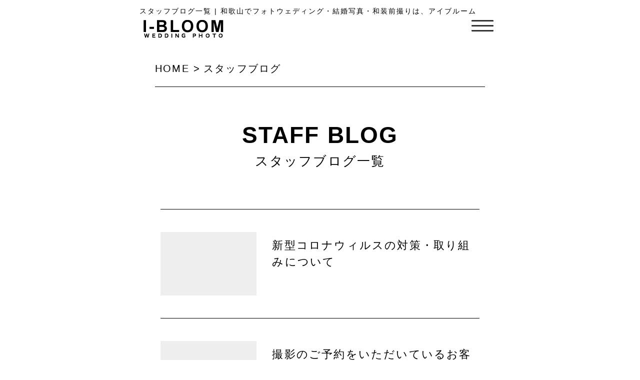

--- FILE ---
content_type: text/html
request_url: https://www.i-blm.com/blog/
body_size: 3040
content:
<!DOCTYPE HTML>
<html lang="ja">
<head>
<meta charset="UTF-8">
<meta name="viewport" content="width=device-width, initial-scale=1.0">
<title>スタッフブログ一覧 | 和歌山でフォトウェディング・結婚写真・和装前撮りは、アイブルーム</title>
<meta name="description" content="フォトウェディングの撮影についてやお衣装や小物などの情報を発信しております。当店でご検討している新郎新婦は、ぜひご覧くださいませ。とってもお得な情報も発信しております。">
<meta name="keywords" content="アイブルーム,スタッフブログ" >
<link rel="stylesheet" href="../css/reset.css" />
<link rel="stylesheet" href="../css/style.css" />
<link rel="stylesheet" href="../css/add_style.css" />
<script>
  (function(i,s,o,g,r,a,m){i['GoogleAnalyticsObject']=r;i[r]=i[r]||function(){
  (i[r].q=i[r].q||[]).push(arguments)},i[r].l=1*new Date();a=s.createElement(o),
  m=s.getElementsByTagName(o)[0];a.async=1;a.src=g;m.parentNode.insertBefore(a,m)
  })(window,document,'script','https://www.google-analytics.com/analytics.js','ga');

  ga('create', 'UA-61715734-1', 'auto');
  ga('send', 'pageview');

</script>
</head>
<body>
  <h1 class="description">スタッフブログ一覧 | 和歌山でフォトウェディング・結婚写真・和装前撮りは、アイブルーム</h1><!-- #BeginLibraryItem "/Library/header.lbi" -->
<div id="loading" class="loading"><img src="../top/img/loading.svg" class="loading-img"></div>
<header id="header" class="header">
  <a href="/" class="home-link"><img src="../common/img/logo.png" alt="スタジオアイブルーム" class="head-logo"></a>
  <p class="opentime">OPEN / 10:00-19:00 定休日 / 月曜</p>
  <button class="btn-open btn-humberger" data-target="header, gNav"></button>
  <nav class="globalNavi">
    <ul class="list-gNav">
      <li><a href="/reservation/"><span class="icon"><img src="../common/img/nav1.png"></span>撮影ご予約のお客様はこちら</a></li>
      <li><a href="../shinki"><span class="icon"><img src="../common/img/nav2.png"></span>新規ご相談について</a></li>
      <li><a href="../kimiidera/waso">和装</a></li>
	  <li><a href="../kimiidera/dress">洋装</a></li>
	  <li><a href="../kimiidera/accessories">アクセサリー</a></li>
	  <li><a href="../kimiidera/bouquet">ブーケ</a></li>
	  <li><a href="../kimiidera/hairaccesory">髪飾り</a></li>
	  <li><a href="../kimiidera/option">追加オプション</a></li>
	  <li><a href="../location">ロケーションスポット</a></li>
      <li><a href="../qa">よくあるご質問</a></li>
      <li><a href="../post">雨天延期について</a></li>
      <li><a href="../reserv">準備するもの</a></li>
      <li><a href="../blog">スタッフブログ</a></li>
      <li><a href="../album">アルバム</a></li>
		<li><a href="../access">アクセス</a></li>
    </ul>
  </nav>
  <div class="foot-fixedmenu">
    <div class="inner">
    <a href="../shinki"><p class="btn meeting">新規ご相談について<span>NEW CONSULTATION</span></p></a>
    <a href="../reservation"><p class="btn reservation">撮影ご予約はこちら<span>RESERVATION</span></p></a>
    </div>
  </div>
</header><!-- #EndLibraryItem --><main class="main-contents">
	<ol class="breadcrumbs">
		<li><a href="../">HOME</a></li>
		<li class="articles">スタッフブログ</li>
	</ol>
    <div class="contents-title">
			<p class="title-note">STAFF BLOG</p>
			<h2 class="block-title">スタッフブログ一覧</h2>
      <ul class="list-blog">
        <li>
          <a href="corona_taisaku.html">
          <div class="img"><img src="./img/dummy.jpg" alt=""></div>
          <div class="text">
            <p>新型コロナウィルスの対策・取り組みについて</p>
          </div>
          </a>
        </li>
	    <li>
          <a href="corona_tasuei.html">
          <div class="img"><img src="./img/dummy.jpg" alt=""></div>
          <div class="text">
            <p>撮影のご予約をいただいているお客様へ</p>
          </div>
          </a>
        </li>
      </ul>
      <ul class="pagination mincho">
        <li><span>1</span></li>
        <li><a href="">2</a></li>
        <li><a href="">3</a></li>
      </ul>
    </div>
  </main><!-- #BeginLibraryItem "/Library/footer.lbi" -->
<footer class="footer">
  <section class="footer-desc">
    <div class="footer-reverse box-section">
        <div class="contents-wrap">
          <h3 class="title"><img src="../common/img/foot-reverse-ttl.png" alt="フォトウェディングの花嫁準備"></h3>
          <p>フォトウェディングの契約や料金、準備することなど、わからない事だらけですよね。そんな不安や知らない事を解決するために、当店ではわかりやすい様に、下記コンテンツにて丁寧にご説明。</p>
        </div>
    </div>
    <div class="max-contents box-section ft-navi">
      <div class="contents-wrap">
        <ul class="list-footer-desc">
          <li>
            <a href="../shinki">
              <div class="text">
                <h4 class="title">新規ご相談について</h4>
              </div>
            </a>
          </li>
          <li>
            <a href="../qa">
              <div class="text">
                <h4 class="title">よくあるご質問</h4>
              </div>
            </a>
          </li>
          <li>
            <a href="../post">
              <div class="text">
                <h4 class="title">雨天延期について</h4>
              </div>
            </a>
          </li>
          <li>
            <a href="../reservation">
              <div class="text">
                <h4 class="title">撮影のご予約について</h4>
              </div>
            </a>
          </li>
          <li>
            <a href="../reserv">
              <div class="text">
                <h4 class="title">当日準備するもの</h4>
              </div>
            </a>
          </li>
          <li>
            <a href="../album">
              <div class="text">
                <h4 class="title">アルバム等について</h4>
              </div>
            </a>
          </li>
        </ul>
      </div>
    </div>
  </section>
  <section class="bg-gray foot-conts">
    <div class="max-contents box-section">
      <div class="contents-wrap">
        <h3 class="title-foot">FOLLOW!</h3>
        <h4 class="title-foot-instagram">Instagram</h4>
        <p>スタジオアイブルームの最新情報は、インスタグラムフォローして、ぜひご覧くださいませ。</p>
          <div class="instagram-link">
              <a href="https://www.instagram.com/i_bloom_/"><img src="../common/img/icon-instagram.png" alt="浜の宮店インスタグラム"></a>
          </div>
        <h3 class="title-foot">CONTACT</h3>
        <p>当店HPにてご不明な点がございましたら、何でもお気軽にお問い合わせ下さい。定休日や臨時休業により、ご返信が遅くなる場合がございますので、ご了承下さいませ。</p>
        <a href="../contact"><img src="../common/img/icon-contact.png" alt="お問い合わせ"></a>
		  <h3 class="title-foot">SHOP</h3>
<ul class="list-shop">
    <li class="list-shop-item">
        <div class="img">
            <a href="../hamanomiya">
                <img src="../common/img/shop-hamanomiya.png" alt="アイブルーム">
            </a>
        </div>
        <div class="text">
            <h4 class="title">アイブルーム</h4>
            <address>〒641-0014 和歌山市毛見1027-6<br>
                TEL /  <a href="tel:0734887161">073-488-7161</a><br>
                OPEN / 10:00-19:00<br>
                定休日 / 月曜<br>
				※祝日の場合は火曜定休日</address>
        </div>
    </li>
</ul>
      </div>
    </div>
  </section>
  <section class="bg-black box-section-s">
    <div class="max-contents">
      <div class="contents-wrap">
		<p class="title-note">SITEMAP</p>
			<h3 class="block-title">サイトマップ</h3>
        <ul class="list-sitemap">
			<li><a href="../">ホーム</a></li>
			<li><a href="../location">ロケーションスポット</a></li>
			<li><a href="../shinki">新規ご相談について</a></li>
			<li><a href="../qa">よくあるご質問</a></li>
			<li><a href="../reserv">撮影準備</a></li>
			<li><a href="../post">雨天延期について</a></li>
			<li><a href="../topics">トピックス</a></li>
			<li><a href="../blog">スタッフブログ</a></li>
			<li><a href="../past">過去スタッフブログ</a></li>
			<li><a href="../contact">お問い合わせ</a></li>
        </ul>
        <p class="footer-navi">
          <a href="../privacy">プライバシーポリシー</a>
          <a href="../company">会社情報</a>
          <a href="../recruit">採用情報</a>
        </p>
        <p class="copyright">COPYRIGHT @copy; I-BLOOM ALL RIGHTS RESERVED.</p>
      </div>
    </div>
  </section>
</footer><!-- #EndLibraryItem --><script src="//code.jquery.com/jquery-2.2.4.min.js"></script>
<script src="../js/function.js"></script>
</body>
</html>


--- FILE ---
content_type: text/css
request_url: https://www.i-blm.com/css/reset.css
body_size: 1758
content:
@charset "utf-8";

/* //////////////////////////////////////////////////////////////////////////////////////////////////////////////////////////////

RESET CSS

html5doctor.com Reset Stylesheet

//////////////////////////////////////////////////////////////////////////////////////////////////////////////////////////////*/

abbr,address,article,aside,audio,b,blockquote,body,canvas,caption,cite,code,dd,del,details,dfn,div,dl,dt,em,fieldset,figcaption,figure,footer,form,h1,h2,h3,h4,h5,h6,header,hgroup,html,i,iframe,img,ins,kbd,label,legend,li,mark,menu,nav,object,ol,p,pre,q,samp,section,small,span,strong,sub,summary,sup,table,tbody,td,tfoot,th,thead,time,tr,ul,var,video{
    margin-top: 0;
    margin-right: 0;
    margin-left: 0;
    margin-bottom: 0;
    padding: 0;
    border: 0;
    outline: 0;
    vertical-align: baseline;
    background: transparent;
    font-size: 22px;
}body{line-height:1}article,aside,details,figcaption,figure,footer,header,hgroup,menu,nav,section{display:block}nav ul{list-style:none}blockquote,q{quotes:none}blockquote:after,blockquote:before,q:after,q:before{content:'';content:none}a{margin:0;padding:0;font-size:100%;vertical-align:baseline;background:transparent}/ change colours to suit your needs /
ins{background-color:#ff9;color:#000;text-decoration:none}/ change colours to suit your needs /
mark{background-color:#ff9;color:#000;font-style:italic;font-weight:700}del{text-decoration:line-through}abbr[title],dfn[title]{border-bottom:1px dotted;cursor:help}table{border-collapse:collapse;border-spacing:0}hr{display:block;height:1px;border:0;border-top:1px solid #ccc;margin:1em 0;padding:0}input,select{vertical-align:middle}

/* //////////////////////////////////////////////////////////////////////////////////////////////////////////////////////////////

common

//////////////////////////////////////////////////////////////////////////////////////////////////////////////////////////////*/
html { font-size: 22px; line-height: 150%;  }
body { font-family: "ヒラギノ角ゴ ProN", "Hiragino Kaku Gothic ProN",  "游ゴシック", "游ゴシック体", "Yu Gothic", YuGothic,  "メイリオ", Meiryo, "ＭＳ Ｐゴシック", "MS PGothic", sans-serif; margin: 0; padding: 0; line-height: 180%; -webkit-font-smoothing: antialiased; letter-spacing: .1em; line-height: 150%;  }
*,
*:before,
*:after {box-sizing:border-box; }

a,a:link, a:visited { color:inherit; text-decoration: none; }
a:active, a:hover { color:inherit; text-decoration: none; }

h1, h2, h3, h4, h5 {font-weight: normal; font-size: 1rem; }
ul,ol,li {
    list-style-type: none;
    margin-bottom: 0em;
}
dl,dt,dd { margin: 0; padding: 0; }
p { margin: 0; padding: 0;  }
img {border: 0; line-height: 0; vertical-align: bottom;}
svg { vertical-align: bottom; }
hr { display: none; }
table { margin: 0; padding: 0; }
th { text-align: left; font-weight: bold; margin: 0; }
td {
    margin: 0;
    text-align: right;
}
em {font-weight: bold; font-style: normal;}
form { margin: 0; padding: 0; }
label { margin: 0; padding: 0;}
input.btn { margin: 0 0.5em; padding: 0 1em; }

/* //////////////////////////////////////////////////////////////////////////////////////////////////////////////////////////////

clearfix

//////////////////////////////////////////////////////////////////////////////////////////////////////////////////////////////*/

.clearfix::after {content: "";display: table;clear: both;}

/*--margin,padding--*/
.mt200 {
  margin-top: 200px;
}
.mt150 {
  margin-top: 150px;
}
.mt100 {
  margin-top: 100px;
}

.mt95 {
  margin-top: 95px;
}

.mt90 {
  margin-top: 90px;
}

.mt85 {
  margin-top: 85px;
}

.mt80 {
  margin-top: 80px;
}

.mt75 {
  margin-top: 75px;
}

.mt70 {
  margin-top: 70px;
}

.mt65 {
  margin-top: 65px;
}

.mt60 {
  margin-top: 60px;
}

.mt55 {
  margin-top: 55px;
}

.mt50 {
  margin-top: 50px;
}

.mt45 {
  margin-top: 45px;
}

.mt40 {
  margin-top: 40px;
}

.mt35 {
  margin-top: 35px;
}

.mt30 {
  margin-top: 30px;
}

.mt25 {
  margin-top: 25px;
}

.mt20 {
  margin-top: 20px;
}

.mt15 {
  margin-top: 15px;
}

.mt10 {
  margin-top: 10px;
}

.mt05 {
  margin-top: 5px;
}

.mb100 {
  margin-bottom: 100px;
}

.mb95 {
  margin-bottom: 95px;
}

.mb90 {
  margin-bottom: 90px;
}

.mb85 {
  margin-bottom: 85px;
}

.mb80 {
  margin-bottom: 80px;
}

.mb75 {
  margin-bottom: 75px;
}

.mb70 {
  margin-bottom: 70px;
}

.mb65 {
  margin-bottom: 65px;
}

.mb60 {
  margin-bottom: 60px;
}

.mb55 {
  margin-bottom: 55px;
}

.mb50 {
  margin-bottom: 50px;
}

.mb45 {
  margin-bottom: 45px;
}

.mb40 {
  margin-bottom: 40px;
}

.mb35 {
  margin-bottom: 35px;
}

.mb30 {
  margin-bottom: 30px;
}

.mb25 {
  margin-bottom: 25px;
}

.mb20 {
  margin-bottom: 20px;
}

.mb15 {
  margin-bottom: 15px;
}

.mb10 {
  margin-bottom: 10px;
}

.mb05 {
  margin-bottom: 5px;
}

.ml50 {
  margin-left: 50px;
}

.ml45 {
  margin-left: 45px;
}

.ml40 {
  margin-left: 40px;
}

.ml35 {
  margin-left: 35px;
}

.ml30 {
  margin-left: 30px;
}

.ml25 {
  margin-left: 25px;
}

.ml20 {
  margin-left: 20px;
}

.ml15 {
  margin-left: 15px;
}

.ml10 {
  margin-left: 10px;
}

.ml05 {
  margin-left: 5px;
}

.mr50 {
  margin-right: 50px;
}

.mr45 {
  margin-right: 45px;
}

.mr40 {
  margin-right: 40px;
}

.mr35 {
  margin-right: 35px;
}

.mr30 {
  margin-right: 30px;
}

.mr25 {
  margin-right: 25px;
}

.mr20 {
  margin-right: 20px;
}

.mr15 {
  margin-right: 15px;
}

.mr10 {
  margin-right: 10px;
}

.mr05 {
  margin-right: 5px;
}

/*--text--*/
.bold {
  font-weight: bold;
}

.under {
  text-decoration: underline;
}

.tl {
  text-align: left;
}

.tc {
  text-align: center;
}

.tr {
  text-align: right;
}

/*--font-size--*/
.fontSS {
    font-size: 0.7rem;
    line-height: 0px;
    text-align: left;
}

.fontS {
  font-size: 1.2rem;
}

.fontM {
  font-size: 1.6rem;
}

.fontL {
  font-size: 1.8rem;
}


--- FILE ---
content_type: text/css
request_url: https://www.i-blm.com/css/style.css
body_size: 10085
content:
@charset 'utf-8';
.loading { position: fixed; top: 0; left: 0; right: 0; bottom: 0 ;margin: auto; background: #FFF; z-index: 99999;}
.loading .loading-img { display: none; }
.toppage .loading .loading-img { display: block; width: 2rem; height: 2rem; position: absolute; top: 0; left: 0; right: 0; bottom: 0; margin: auto; }

body { padding-top: 100px;transition:opacity 0.8s;}
body.pgFadeOut{opacity:0;}
.mincho { font-family:  "ヒラギノ明朝 ProN W3", "Hiragino Mincho ProN", "游明朝", YuMincho,"HG明朝E", "ＭＳ Ｐ明朝", "ＭＳ 明朝", Verdana, Roboto, "Droid Sans", serif}
.mt2em { margin-top: 2em;}
.t-red { color: #B20000;}
.t-left { text-align: left; }
.bg-gray { background: #EAEAE8; }
.bg-black { background: #000; color: #FFF; }
a.t-link { text-decoration: underline; }
.t-arrow:before { content: ''; width: 1em; height: 1em; display: inline-block; vertical-align: middle; background: url("../common/img/arrow-s-r.png") no-repeat left center/ contain; margin-right: .5em; }
.main-contents { display: block; width: 750px; margin: 0 auto; padding-bottom: 3px; margin-bottom: -1px;  }
.c-red {
    color: #B20000;
}

img {
    max-width: 100%;
    height: auto;
    line-height: 1.2px;
    margin-right: 0px;
}
.contents-wrap {
    width: 85%;
    margin-top: 0;
    margin-right: auto;
    margin-left: auto;
}
.contents-wrap002 {
    /* [disabled]width: 100%; */
    margin-top: 0;
    margin-right: auto;
    margin-left: auto;
}
.box-section {
    padding-top: 100px;
    padding-right: 0;
    padding-left: 0;
    padding-bottom: 100px;
}
.box-section-s { padding: 50px 0; }
.box-section-t { padding-top: 80px; }
.max-contents { width: 750px; margin: 0 auto; }

.title-page { font-size: 40px; line-height: 150%; font-weight: bold; text-align: center; padding: 3em 0 .5em;  background-position: center center; background-size: auto 100%; background-repeat: no-repeat; margin: 100px 0 80px; }

.title-page.accessory { background-image:url("../accessory/img/bg-title.png"); }
.title-page.bouquet { background-image:url("../bouquet/img/bg-title.png"); }
.title-page.blog { background-image:url("../blog/img/bg-title.png"); }
.title-page.contents { background-image:url("../top/img/title-contents.png"); }
.title-page.contact { background-image:url("../contact/img/bg-title.png"); }
.title-page.company { background-image:url("../company/img/bg-title.png"); }
.title-page.dress { background-image:url("../dress/img/bg-title.png"); }
.title-page.flow { background-image:url("../flow/img/bg-title.png"); }
.title-page.meeting { background-image:url("../meeting/img/bg-title.png"); }
.title-page.option { background-image:url("../hamanomiya/option/img/bg-title.png"); }
.title-page.post { background-image:url("../post/img/bg-title.png"); }
.title-page.reason { background-image:url("../reason/img/bg-title.png"); }
.title-page.reason-blue { background-image:url("../top/img/title-reason.png"); }
.title-page.recruit { background-image:url("../recruit/img/bg-title.png"); }
.title-page.reserv { background-image:url("../reserv/img/bg-title.png"); }
.title-page.reservation { background-image:url("../reservation/img/bg-title.png"); }
.title-page.plan { background-image:url("../top/img/title-plan.png");  }
.title-page.plan.blue { background-image:url("../location/shirarahama/img/bg-title.png"); }
.title-page.point { background-image:url("../location/shirarahama/img/bg-title-point.png"); }
.title-page.privacy { background-image:url("../privacy/img/bg-title.png"); }
.title-page.qa { background-image:url("../qa/img/bg-title.png"); }
.title-page.tool { background-image:url("../tool/img/bg-title.png"); }
.title-page.topics { background-image:url("../top/img/title-topics.png"); }
.title-page.setplan { background-image:url("../location/shirarahama/img/bg-title-setplan.png"); }
.title-page.waso { background-image:url("../waso/img/bg-title.png"); }
.title-page.sitemap { background-image:url("../common/img/title-sitemap.png"); }
.title-page.access { background-image:url("../common/img/title-access.png"); }

.title-std { font-size: 26px; font-weight: bold; text-align: center; margin-bottom: 1.5em; }

.title-std-left { font-size: 30px; margin-bottom: 2em; font-weight: bold; line-height: 150%;  }

/*list*/
.list-std { display: flex; flex-wrap: wrap; }
.list-std .title { width: 25%; border-bottom: 1px solid #000; font-weight: bold; padding: 3em .5em 1em; }
.list-std .item { width: 75%; border-bottom: 1px solid #DDDDDD; padding: 3em .5em 1em; }


.list-dot >li { padding-left: 1em; text-align: left; }
.list-dot >li::before { content: '・'; display: inline-block; width: 1em; margin-left: -1em;}

/* common */
.text-block p { margin-bottom: 1em; }

.check-block { color: #B20000; padding: 80px 50px 50px; border: 1px solid; }
.check-block .check { font-size: 50px; font-weight: bold; text-align: center; line-height: 150%; margin-bottom: 0;  }
.check-block .title { font-size: 26px; margin-bottom: 1.5em; text-align: center; line-height: 150%; }
.check-block p { margin-bottom: 1em; text-align: left; }

.check-block002 {
    padding: 80px 50px 50px;
    border: 1px solid;
}
.check-block002 .check { font-size: 50px; font-weight: bold; text-align: center; line-height: 150%; margin-bottom: 0;  }
.check-block002 .title { font-size: 26px; margin-bottom: 1.5em; text-align: center; line-height: 150%; }
.check-block002 p { margin-bottom: 1em; text-align: left; }

.gray-box  { background: #EEE; padding: 2em;  }

.link-g-block p { background-color: #555;background-repeat: no-repeat;  background-position: center center; color: #FFF; font-size: 30px;text-align: center; padding: 6em 0 2.5em; margin-bottom: 2px; font-weight: bold; }
.link-g-block p.waso { background-image: url("../waso/img/bg-title-dark.png"); }
.link-g-block p.dress { background-image: url("../dress/img/bg-title-dark.png"); }
.link-g-block p.accessory { background-image: url("../accessory/img/bg-title-dark.png"); }
.link-g-block p.bouquet { background-image: url("../bouquet/img/bg-title-dark.png"); }

.btn-block {
    width: 400px;
    margin: 30px auto 0;
    display: block;
    border: 1px solid #000000;
    padding: .8em;
    background: url(../flow/img/arrow-s-r.png) no-repeat right 20px  center;
    text-align: center;
    font-weight: bold;
    color: #000000;
}

.btn-blocks  { margin-top: 2em; }
.btn-blocks .btn-block { margin-top: 1em; }

.btn-block-l {
    color: #FFF;
    font-size: 26px;
    width: 500px;
    margin: 2em auto 0;
    display: block;
    border: 1px solid;
    padding: 1.2em;
    background: #6BC4D6;
    text-align: center;
    line-height: 150%;
    font-weight: bolder;
}

/*header*/
.home-link { position: relative; z-index: 99; }
.globalNavi {  display: block; background: #FFF; position: fixed; top: 0; left: 0; right: 0; margin: auto; height: 100vh; padding-top: 100px; overflow-y: scroll; z-index: 98; opacity: 0; pointer-events: none; -ms-transition: opacity .3s; -webkit-transition: opacity .3s; transition: opacity .3s; }
.opentime { display: none; }
.header.open .opentime { display: inline-block; vertical-align: middle; margin-left: .5em; font-size: 18px;  position: relative; z-index: 99;}
.header.open .globalNavi { opacity: 1; pointer-events: auto; }
.list-gNav { display: flex; flex-wrap: wrap; justify-content: space-between; border-top: 1px solid #CCC;  }
.list-gNav > li { width: 50%; border-bottom: 1px solid #CCC; }
.list-gNav > li:nth-child(odd) { border-right: 1px solid #CCC; }
.list-gNav > li:nth-child(-n + 2) { width: 100%; border-right: none}
.list-gNav a {
    display: block;
    padding-top: 1.5em;
    padding-right: 1.5em;
    padding-left: 1.5em;
    padding-bottom: 1.5em;
    background: url("../common/img/arrow-s-g.png") no-repeat center right 30px;
    position: relative;
}

.list-gNav img { width: auto; height: auto; max-width: 2em; max-height: 2em; display: inline-block; vertical-align: middle; margin-right: .5em; position: absolute; left: 2em; top: 50%;  margin: 0 auto; -ms-transform: translate(-50%, -50%); -webkit-transform: translate(-50%, -50%);  transform: translate(-50%, -50%); }

.description {
    line-height: 120%;
    padding: 1em 1em 0;
    max-width: 750px;
    margin: 0 auto;
    position: absolute;
    top: 0;
    left: 0;
    right: 0;
    margin: auto;
    /* [disabled]font-weight: bold; */
    font-size: 14px;
    /* [disabled]font-variant: normal; */
    letter-spacing: 2px;
}
.head-logo { margin-top: .8em; }
.header { max-width: 750px; margin: 0 auto; padding: 1em;  position: fixed; top: 0; left: 0; right: 0; margin: auto; z-index: 9999; }
.headertest {
    max-width: 750px;
    margin: 0 auto;
    /* [disabled]padding: 1em; */
    position: fixed;
    top: 0;
    left: 0;
    right: 0;
    margin: auto;
    z-index: 9999;
}
.btn-humberger { color: #333; font-family: 'Open Sans', sans-serif; font-weight: 300; position: fixed; width: 100px; height: 100px; font-size: .9rem; top: 0; right: 0; display: block; background: none; border: none; padding: 2em 0 0; line-height:  100%;  border: 0;  z-index: 9999; position: fixed; top: 0; rgiht: 0; margin: auto; position: absolute; top: 0; right: 0; margin: auto; }
.btn-humberger:before,
.btn-humberger:after { content:''; width: 2rem; height: 3px; background: #333; border-radius: 2px; position: absolute; top: 50%; left: 0; right: 0; margin: auto; }
.btn-humberger:before { -ms-transform: translateY(-.5em); -webkit-transform: translateY(-.5em); transform: translateY(-.5em); box-shadow: 0 .5em #333; }
.btn-humberger:after { -ms-transform: translateY(.5em); -webkit-transform: translateY(.5em); transform: translateY(.5em); }
.btn-humberger.open:before { -ms-transform: rotate(45deg); -webkit-transform: rotate(45deg); transform: rotate(45deg); box-shadow: none; }
.btn-humberger.open:after { -ms-transform: rotate(-45deg); -webkit-transform: rotate(-45deg); transform: rotate(-45deg);}

.foot-fixedmenu { display: none; }
.foot-fixedmenu .inner {
    position: fixed;
    bottom: 0;
    left: 0;
    right: 0;
    margin: auto;
    /* [disabled]background: rgba(220,220,220,.75); */
    padding: 17px 30px;
    display: flex;
    flex-wrap: wrap;
    justify-content: space-between;
}
.foot-fixedmenu .inner > * { width: 48%; text-align: center; }
.foot-fixedmenu .btn { font-size: 28px; padding: .5em; color: #FFF;  }
.foot-fixedmenu .btn span { display: block; font-size: 16px; }
.foot-fixedmenu .meeting{
    background: #000000;
    font-weight: bolder;
}
.foot-fixedmenu .reservation {
    background: #555555;
    font-weight: bolder;
}


/*home*/
.home-mainvisual { position: fixed; top: 100px; left: 0 ;right: 0 ; }
.home-contents { position: relative; z-index: 2; background: #FFF; margin-top: 50vw; padding-top: 10px; width: 100%; }

.home-mainvisual img { width: 100%; }
.home-mainvisual .sp { display: none; }
@media screen and (max-width: 750px) {
  .home-contents { margin-top: 133.33vw;}
.home-mainvisual .pc { display: none!important; }
.home-mainvisual .sp { display: block; }
  
}
.bnr-slider-wrapper { position: relative; }
.bnr-slider-wrapper .swiper-button-prev { left: -10px; background: none; width: 34px; height: 34px; }
.bnr-slider-wrapper .swiper-button-next { right: -10px; background: none; width: 34px; height: 34px;}
.swiper-button-next:after, .swiper-button-prev:after { display: none; }

.thumbnail-slider { width: 80%; margin: -25px auto 0; z-index: 2; position: relative; }
.thumbnail-slider .img { width: 100%; height: 0; padding-bottom: 100%; margin: auto; border-radius: 50%; background-size: cover; background-position: center center; }
.top-slider .swiper-button-prev { width: 34px; height: 34px; }
.top-slider .swiper-button-next { width: 34px; height: 34px;}

.title-photowedding { text-align: center; margin: 50px 0; }
.title-photowedding-lead { font-size: 36px; font-weight: bold; margin-bottom: 1em; text-align: center; line-height: 150%; }

.list-home-plan { display: flex; flex-wrap: wrap; }
.list-home-plan > li { width: 50%; margin-bottom: 2em; text-align: center; font-weight: bold; }
.list-home-plan img { margin-bottom: 1em; }
.list-home-plan .title { font-size: 26px;font-weight: bold; } 
.list-home-plan .en { font-size: 14px; line-height: 120%; margin-bottom: 1em; }
.list-home-plan .price { font-size: 40px; letter-spacing: 0; }
.list-home-plan .price >  span { position: relative; font-size: 14px; display: inline-block; width: 4em; line-height: 120%; }
.list-home-plan .price >  span > span { position: absolute; font-size: 14px; bottom: 100%; left: 0; margin: auto; margin-left: .5em; white-space: nowrap; }


.btn-block-l img { display: inline-block; vertical-align: middle; margin-right: .5em; }
.btn-block-l.white { background: none; color: #000; }

.menu-index-wrap { background: #EAEAE8; padding: 100px 0; font-weight: bold; }
.menu-index { border: 1px solid #000; text-align: center; position: relative; padding: 0 0 70px;  }
.menu-index .title { font-size: 45px; font-weight: bold; display: table; line-height: 86px; background: #EAEAE8; padding: 0 1em; margin: -40px auto 70px;  }
.menu-index .title .icon { display: inline-block; width: 65px; height: 86px; vertical-align: middle; margin-right: 1em; }

.menu-index .list-menu {
    counter-reset: listnum;
    text-align: left;
    display: inline-block;
    font-size: 20px;
}
.block-point .swiper-slide .number img{display:block;}
.menu-index .list-menu > li {
    padding-left: 2em;
    counter-increment: listnum;
    margin-bottom: 1em;
    font-size: 26px;
}
.menu-index .list-menu > li:before { content: counter(listnum)'.'; width: 2em; display: inline-block; marign-left: -2em; vertical-align: middle; }
.menu-index .list-menu .icon { display: inline-block; margin-left: 1.5em; width: 1em; height: 1em; vertical-align: middle; }

.home-blog-post .img { width: 100%; margin-bottom: 1em;  }
.home-blog-post .img img { width: 100%; }
.home-blog-post .blogpatch { font-size: 20px; margin: 1em 0; font-weight: bold; }
.home-blog-post .title { font-weight: bold; margin-bottom: 1em; font-size: 24px;  }
.home-blog-post p { font-feature-settings: 20px; }
.home-blog-post .blog-more { text-align: right; font-weight: bold; margin-bottom: 2em; }
.home-blog-post .blog-more:before { content: ''; width:6em; height: 1px; background: #000; display: inline-block; vertical-align: middle; margin: auto .5em auto auto; }


.blog-conts h2 {
    font-weight: bold;
    margin: 3em 0;
    font-size: 30px;
    line-height: 40px;
}
.blog-conts h3 {
    font-weight: bold;
    margin-top: 0em;
    margin-right: 0;
    margin-left: 0;
    margin-bottom: 3em;
    font-size: 30px;
    line-height: 40px;
}
.blog-conts p {
    margin-bottom: 4em;
    line-height: 40px;
}
.blog-conts img {
    margin-bottom: 0em;
}

.blog-campaign h2 {
    font-weight: bold;
    margin: 3em 0;
    font-size: 30px;
    line-height: 40px;
}
.blog-campaign h3 {
    font-weight: bold;
    margin-top: 0em;
    margin-right: 0;
    margin-left: 0;
    margin-bottom: 3em;
    font-size: 30px;
    line-height: 40px;
}
.blog-campaign p {
    margin-bottom: 4em;
    line-height: 40px;
}
.blog-campaign img {
   margin-bottom: 0em;
}


/*accessory*/
.accessory-gallery {
    display: flex;
    flex-wrap: wrap;
    justify-content: space-between;
}
.accessory-gallery > li {
    width: calc(25% - 1px);
    margin-bottom: 1px;
}
.accessory-gallery img {

}


/*blog*/
.list-blog { border-top: 1px solid #000;   }
.list-blog > li a { padding: 45px 0;  display: flex; justify-content: space-between; border-bottom: 1px solid #000; }
.list-blog .img { width: 30%; }
.list-blog .text { width: 65%; }
.list-blog .text-past { width: 100%; }

.list-topics > li a { display: flex; justify-content: space-between; margin-bottom: 2em;  }
.list-topics .img { width: 30%; }
.list-topics .text { width: 65%; }

.pagination { margin: 90px 0; text-align: center; display: flex; justify-content: center; }
.pagination > li:first-child { border-left: 1px solid #000; }
.pagination > li { border-right: 1px solid #000; }
.pagination span,
.pagination a { display: block; padding: 0 .8em; font-size: 30px; line-height: 160%; }
.pagination span { color: #000; }
.pagination a { color: #AAA; }


/*album*/
.list-album { text-align: center; }
.list-album > li { margin-bottom: 2em; }
.list-album > li + li { border-top: 1px solid; padding-top: 100px; margin-top: 100px; }
.list-album .title { font-size: 30px; line-height: 150%; letter-spacing: 0; font-weight: bold; }
.list-album img { margin: 3em 0 ; }

.list-album .text p { text-align: left; margin-bottom: 1em; }
.p-time { text-align: left; }
.p-time span { float: right; width: 8rem; display: inline-block; padding-left: 2em; background: url("../flow/img/arrow-s-r.png") no-repeat left center;  }

.note-dvd { text-align: left; margin: 80px 0; }
.note-dvd .title-dvd { margin-bottom: 1em; }

.album-desc { display: flex; flex-wrap: wrap; justify-content: space-between; }
.album-desc .img,
.album-desc .text {
    width: 48%;
}
.album-desc .title { font-size: 26px; font-weight: bold; margin-bottom: .5em;  }

.album-desc .before {margin-top: 1em; text-align: right; }
.album-desc .before .t-red { font-size: 18px; margin-right: .5em; color: #D90000; font-weight: bold; }
.album-desc .before .price { color: #aaa; position: relative; font-size: 30px; }
.album-desc .before .price:before { content: ''; width: 100%; height: 8px; border-top: 1px solid #D90000; border-bottom: 1px solid #D90000; display: block; position: absolute; top: 0; left: 0; bottom: 0; right: 0; margin: auto; }
.album-desc .before .price > span { font-size: .5em; position: relative; line-height: 150%;  }
.album-desc .before .price > span > span { position: absolute; left: 0; bottom: 100%; margin: auto; white-space: nowrap; font-size: .8em; }
.album-desc .saleprice { text-align: right; font-size: 30px; font-weight: bold; }
.album-desc .saleprice::before { content: ''; width: 1em; height: 1em; display: inline-block; background: url("../common/img/arrow-s-r.png") no-repeat left center / contain; ; margin-right: .5em; margin-top: .3em;  }
.album-desc .saleprice > span { font-size: .5em; position: relative; line-height: 150%;  }
.album-desc .saleprice > span > span { position: absolute; left: 0; bottom: 100%; margin: auto; white-space: nowrap; font-size: .8em;  }

/*flow*/
.list-flow { text-align: center; counter-reset: listnum; }
.list-flow > li { counter-increment: listnum; margin-bottom: 2em; }
.list-flow > li + li::before { content: '';  width: 100%; height: 36px; margin: 80px auto; background: url("../flow/img/arrow.png") no-repeat center center / auto 100%; display: block; }
.list-flow .num{ font-weight: bold; bpadding-bottom: .3em; border-bottom: 3px solid; margin-bottom: .5em; display: inline-block; font-weight: bold; }
.list-flow .num::after { content: '-'counter(listnum);}
.list-flow .title { font-size: 30px; line-height: 150%; letter-spacing: 0; font-weight: bold; }
.list-flow img { margin: 2em 0 ; }
.title-flow6 { font-size: 26px; margin: 3em 0 1em; text-align: left; font-weight: bold; }
.list-flow .text p { text-align: left; margin-bottom: 1em; }

.list-time { text-align: left; }
.list-time span { float: right; width: 8rem; display: inline-block; padding-left: 2em; background: url("../flow/img/arrow-s-r.png") no-repeat left center;  }
.check-block .list-time span { background-image: url("../common/img/arrow-s-red.png"); }

/*meeting*/
.meeting-img { display: table; margin: 0 auto 4em; }

.meeting-conts {  padding-top: 100px; border-top: 1px solid #000; text-align: center; }
.meeting-conts .title { font-size: 30px; margin-bottom: 2em; font-weight: bold; }
.meeting-conts img { margin-bottom: 3em; display: inline-block; }
.meeting-conts .text p { text-align: left; }
.meeting-conts .text-block { text-align: left; }


.studio-hamanomiya,
.list-shop .list-shop-item { text-align: left; display: flex; flex-wrap: wrap; justify-content: space-between; margin-top: 3em;  }
.studio-hamanomiya .img,
.list-shop .img   { width: 25%; }
.studio-hamanomiya .text,
.list-shop .text  { width: 70%; }
.studio-hamanomiya .text .title,
.list-shop .text .title  {
    font-size: 26px;
    margin-bottom: .5em;
    font-weight: bolder;
}
.studio-hamanomiya .text address,
.list-shop .text address {
    font-size: 22px;
    font-style: normal;
    line-height: 1.4em;
}

.list-shop .img img { margin: 0; }

/*option*/
.list-option{ border-top: 1px solid #000; }
.list-option > li { border-bottom: 1px solid #000; }
.option-head { padding: 2em 1em; display: flex; align-items: center; justify-content: space-between; font-weight: bold; position: relative; }
.option-head figure { width: 20%; text-align: center; }
.option-head .text  { font-size: 26px; font-weight: bold; width: 75% }
.option-head:after { content: ''; width: 1em; height: 1em; display: block; position: absolute; top: 0; right: 0; bottom: 0; margin: auto; background: url("../common/img/arrow-s-r.png") no-repeat center center / contain; -ms-transform: rotate(90deg); -webkit-transform: rotate(90deg);transform: rotate(90deg); }
.open .option-head:after { -ms-transform: rotate(-90deg); -webkit-transform: rotate(-90deg);transform: rotate(-90deg); }

.list-option .accordion-more { padding: 0 1em; }
.list-option .accordion-more ul > li { padding-left: 1.5em; }
.list-option .accordion-more ul > li::before { content:''; width: 1.5em; height: .8em; margin-left: -1.5em;  display: inline-block; background: url("../common/img/arrow-s-r.png") no-repeat center left / contain; }

/*post*/
.list-weather { text-align: center; }
.list-weather > li { margin-bottom: 2em; }
.list-weather > li + li { padding-top: 100px; margin-top: 100px; border-top: 1px solid #000; }
.list-weather .title { font-size: 30px; line-height: 150%; letter-spacing: 0; font-weight: bold; }
.list-weather img { margin: 3em 0 ; }
.list-weather .text p { text-align: left; margin-bottom: 1em; }
.title-wed-dic { text-align: left; }
.list-weather .t-arrow { padding-left: 1em; }
.list-weather-popup { display: flex; justify-content: space-between; }
.list-weather-popup > li { width: 48%; }


/*reason*/
.list-reason { text-align: center; counter-reset: listnum; }
.list-reason > li { counter-increment: listnum; margin-bottom: 2em; }
.list-reason > li + li { padding-top: 100px; border-top: 1px solid #000; margin-top: 100px; }
.list-reason .num{ font-weight: bold; bpadding-bottom: .3em; margin-bottom: .5em; display: inline-block; font-size: 20px; font-weight: bold; }
.list-reason .num::after { content: counter(listnum); font-size: 2em; margin-left: .2em; }
.list-reason .title-wrap { display: flex; justify-content: space-between; align-items: center; margin-bottom: 1em; }
.list-reason .title-wrap img { width: 30%;  }
.list-reason .title { font-size: 30px; line-height: 150%; letter-spacing: 0; width: 60%; text-align: left;font-weight: bold;  }
.list-reason img {
    margin-top: 2em;
    margin-right: 0;
    margin-left: 0;
    margin-bottom: 2em;
}
.list-reason .text p { text-align: left; margin-bottom: 1em; }

.list-reason-price { text-align: left; margin: 2em 0; }
.list-reason-price span { float: right; }
.list-reason-link { text-align: left;margin: 2em 0;  }


/*reserv*/
.list-reserv { text-align: center; counter-reset: listnum; }
.list-reserv > li { counter-increment: listnum; margin-bottom: 2em; }
.list-reserv > li + li { padding-top: 100px; border-top: 1px solid #000; margin-top: 100px; }
.list-reserv .num{ font-weight: bold; padding-bottom: .3em;  display: inline-block; font-size: 20px; border-bottom: 3px solid; margin-bottom: 2em; }
.list-reserv .num::after { content: '-'counter(listnum);}
.list-reserv .title { font-size: 30px; line-height: 150%; letter-spacing: 0;  font-weight: bold; }
.list-reserv img { margin: 3em 0 ; }
.list-reserv .text p { text-align: left; margin-bottom: 1em; }

.list-reserv .check-block { margin-top: 100px; }

.list-reserv-link { text-align: left;margin: 2em 0;  }
.prepare { margin: 100px 0 0; padding: 100px 50px; border: 1px solid; position: relative; }
.prepare .title-prepare { font-size: 26px; display: table; padding: 0 1em; margin: calc(-100px - 1em) auto 2em; background: #FFF; font-weight: bold; }
.list-prepare { text-align: left; margin-bottom: 1em; }
.list-prepare dt { width: 5em;float: left; }
.list-prepare dd { padding-left: 5em;  margin-bottom: .5em; }
.prepare p { text-align: left; lien-height: 180%; }
.marker-blue { background: linear-gradient( transparent 60%, #99CCFF 60%); line-height: 200%; }


/*recruit*/
.recruit-lead { padding-bottom: 100px; }
.recruit-lead p { padding-bottom: 1.5em; }
.recruit-conts { padding-bottom: 150px; }
.recruit-conts .title-conts { text-align: center; color: #FFF; background: #555555; padding : 100px 7.5%; }
.recruit-conts .title-conts .cat { font-weight: bold;  font-size: 20px; position: relative; padding-bottom: 5px; }
.recruit-conts .title-conts .cat::after{ content: ''; width: 100px; height: 3px; display: block; background: #FFF; margin: 0 auto 15px; }
.recruit-conts .title-conts .status { display: inline-block; background: #B20000; font-size: 26px; padding: .3em; margin-left: .5em; vertical-align: middle; }
.recruit-conts .title-conts .title { font-size: 30px; margin-bottom: 1em;  }
.recruit-conts .list-std { margin-top: 150px; }
.recruit-conts .list-std .title:first-of-type  { border-top: 1px solid #000; }
.recruit-conts .list-std .title:first-of-type + .item { border-top: 1px solid #DDD; }

/*reservation*/
.list-reservation { text-align: center; }
.list-reservation > li { margin-bottom: 2em; }
.list-reservation > li + li { padding-top: 100px; margin-top: 100px; border-top: 1px solid #000; }
.list-reservation .num{ font-weight: bold; bpadding-bottom: .3em; border-bottom: 3px solid; margin-bottom: .5em; display: inline-block;  }
.list-reservation .title { font-size: 30px; line-height: 150%; letter-spacing: 0; font-weight: bold; }
.list-reservation img { margin: 3em 0 ; }
.list-reservation .text p { text-align: left; margin-bottom: 1em; }

.list-time.reservation span { width: 10rem;   }

.bank { margin-op: 80px; padding-top: 100px; border-top: 1px solid #000; text-align: left; margin-top: 100px; }
.bank .title { text-align: center; margin-bottom: 3em; font-size: 26px; }


/*tool*/
.tool-conts { text-align: center; }
.tool-conts + .tool-conts { border-top: 1px solid; padding-top: 100px; margin-top: 100px; }
.tool-conts .title { font-size: 30px; line-height: 150%; letter-spacing: 0; font-weight: bold; margin-bottom: 1em;  }
.tool-conts img { margin: 2em 0 ; }

.tool-conts .text p { text-align: left; margin-bottom: 1em; }
.link-arrow { margin: 3em 0; text-align: left;  display: block; }
.link-arrow img { display: inline-block; vertical-align: middle; margin: 0 .5em 0 0;  }

.list-tools {
    display: flex;
    flex-wrap: wrap;
    justify-content: space-between;
    margin: 3em 0;
    /* [disabled]text-align: left; */
}
.list-tools > li {
    width: 32%;
    margin-bottom: 2em;
    text-align: center;
}


.list-tools img { margin: 0; }
.list-tools p { line-height: 150%; margin-top: .5em;  }

/*shirarahama*/
.plan-price { margin: 5em 0; }
.title-line { text-align: center; font-weight: bold; font-size: 30px;  }
.title-line::after { content: ''; width: 7em; height: 8px; background: #000; margin: .8em auto 1em; display: block; }
.item-note {
    font-size: 16px;
    margin-top: 3em;
    line-height: 22px;
}

.plan-conts { margin-top: 100px; padding-top: 100px; border-top: 1px solid; }
.plan-conts .title { font-size: 30px; font-weight: bold; text-align: center; margin-bottom: 3em; }
.plan-conts .check-block { margin-top: 100px; }

.point-gallery { display: flex; flex-wrap: wrap; justify-content: space-between; margin-top: 100px; }
.point-gallery > li { width: calc(50% - 1px); margin-bottom: 1px; }

.point-slider  { margin-top: 100px; }
.title-setplan { font-weight: bold; text-align: center; font-size: 30px; margin: 3em 0 1em; }
.bnr-metting { border: 8px solid #000; text-align: center; padding: 80px 50px;}
.bnr-metting  p { line-height: 150%; }

.bnr-metting .comment { font-size: 30px; margin-bottom: 1em; }
.bnr-metting .comment:before,
.bnr-metting .comment:after { content: ''; width: 2px; height: 3em; display: inline-block; vertical-align: bottom; background: #000; 
-ms-transform-origin: center bottom; -webkit-transform-origin: center bottom; transform-origin: center bottom; }
.bnr-metting .comment:before { margin-right: .5em; transform: rotate(-45deg); }
.bnr-metting .comment:after { margin-left: .5em; transform: rotate(45deg); }
.bnr-metting .title { font-size: 46px; margin-bottom: .5em;  }
.btn-detail { margin-top: 2em; text-align: center; padding: 0 2em 1em; display: inline-block; border-bottom: 1px solid; position: relative; }
.btn-detail::after { content: ''; width: 0; height: 0; border-width: 0 .5em .3em; border-style: solid; border-color: transparent transparent #000; position: absolute; bottom: 0 ;right: 0; margin: auto; }

/*qa*/
.title-qa { text-align: center; border: 1px solid;font-size: 26px; padding: 1em; margin: 100px auto; max-width: 80%;  }
.title-qa img { display: inline-block; vertical-align: middle; margin-right: 1em; }
.list-qa { border-top: 1px solid; }
.list-qa > li { border-bottom: 1px solid; padding: 1.5em 1em; }
.list-qa h4 { font-size: 26px; font-weight: bold; }

.accordion-more { display: none; }
.accordion-more p { margin-bottom: 2em;  }
.accordion-more a { text-decoration: underline; color: #2C8BAF;  }
.accordion-more img { margin-bottom: 2em;}
.accordion-more ul {  margin-bottom: 2em;}
.accordion-more ul > li { padding-left: 1em; }
.accordion-more ul > li:before { content: '・'; display: inline-block; vertical-align: middle; margin-left: -1em; width: 1em; }
.accordion-more .up { display: block; margin: 2em auto; border: none; background: none; width: 53px; height: 27px; }
.accordion-more .up img { margin-bottom: 0;}

/*contact*/
.contact-lead { margin-bottom: 80px; }
.contact-lead p { margin-bottom: 2em; }
.line_tel { display: flex; justify-content: space-around; margin-top: 3em; align-items: center; }
.line_tel > div { width: 40%; text-align: center; color: #000;  }
.line_tel  p{ text-align: center; margin-top: 2em; }

.contactform { background: #FFF; padding: 3rem 10% 5rem; border-radius: 20px; position: relative; z-index: 999; translate3d(0,0,0); -webkit-transform: translate3d(0,0,0); transform: translate3d(0,0,0); }
.title-svg { text-align: center; height:2em; width: auto;  }

.table-contact { width: 100%; margin-bottom: 2em; border-bottom: 1px solid; padding-bottom: 100px;  }
.table-contact th {
    width: 38%;
    padding: 1em 0;
    padding-right: 2em;
    vertical-align: top;
    text-align: right;
    font-weight: normal;
    letter-spacing: 0;
    font-size: 22px;
}
.table-contact td { width: 62%; padding: .5em 0 1em;  }


.contactform input[type=text],
.contactform input[type=number],
.contactform input[type=date],
.contactform input[type=email],
.contactform input[type=tel],
.contactform select {
  
	-webkit-appearance: none;
	-moz-appearance: none;
	appearance: none;
	font-size: .9rem;
  line-height: 150%; 
  width: 100%; 
	padding: .5em;
	line-height: 200%;
	margin: 3px 0;
	vertical-align: middle;
	display: inline-block;
	background: #EEEEEE;
	border: 1px solid #000;
  border-radius: 0;
}
.contactform select {
	-webkit-appearance: none;
	-moz-appearance: none;
	appearance: none;
  background-color: #EEEEEE; 
	background-image: url(../contact/img/arrow.png);
	background-repeat: no-repeat;
	background-size: 12px 10px;
	background-position: right 10px center;
}

.contactform textarea {
	-webkit-appearance: none;
	width: 100%; 
	padding: .5em;
	background: #EEEEEE;
	border: 1px solid #000;
  font-size: 1rem;
	height: 10em;
}
.contactform .sel-year { width: 4.5em; margin-right: .2em;}
.contactform .sel-month { width: 2.5em; margin: 0 .2em; }
.contactform .sel-day { width: 2.5em; margin: 0 .2em;}
.wed-note { font-size: 18px; }
.contactform .must { color: #f00; }
.contactform input[type="radio"] { display: none; }
.contactform input[type="radio"] + span:before { content: ''; width: 1em; height: 1em;  display :inline-block; margin-right: .5em; vertical-align :middle;   background: url(../contact/img/radio-off.png) no-repeat center center/ 100% auto;}
.contactform input[type="radio"]:checked + span:before {  background-image: url("../contact/img/radio-on.png"); }


.contactform input[type="submit"] { -webkit-appearance: none; color: #FFF; background: #555555; width: 5em; font-weight: bold; text-align: center; padding: .5em; display: block; margin: 50px auto; border: none; font-size: inherit; line-height: 150%; letter-spacing: 1em;  text-indent: .5em; }





/*privacy*/
.privacy-conts { padding-bottom: 80px; ; }
.privacy-conts + .privacy-conts { border-top: 1px solid; padding-top: 80px; }

.privacy-conts .title-std { margin-bottom: 2em; }
.privacy-conts p { line-height: 150%; }

.swiper-container img {
    margin: 0;
    width: 100%;
    /* [disabled]height: 100%; */
}

.swiper-container002 img {
    /* [disabled]margin-top: auto; */
    margin-right: auto;
    margin-left: auto;
    /* [disabled]margin-bottom: auto; */
    width: 80%;
    /* [disabled]height: 100%; */
    /* [disabled]text-align: center; */
}

.caption { margin: .5em 0; text-align: center; }
.swiper-container-horizontal>.swiper-pagination-bullets, .swiper-pagination-custom, .swiper-pagination-fraction { position: relative; }
.swiper-pagination-bullet { width: 14px; height: 14px; border: 1px solid; background: #FFF; opacity: 1;  }
.swiper-pagination {
    margin-top: 20px;
    margin-right: 0;
    margin-left: 0;
    margin-bottom: 50px;
    ;
}
.swiper-container-horizontal>.swiper-pagination-bullets .swiper-pagination-bullet { margin: 0 8px;}
.swiper-pagination-bullet.swiper-pagination-bullet-active { background: #000; }


/*footer*/
.footer { z-index: 2; position: relative; background: #FFF; padding-top: 1px; }
.foot-blog {  background: #FFF; z-index: 2; position: relative; border-top: 1px solid #FFF;  }
.foot-blog-inner {  max-width: 750px;margin: 0 auto; }

.footer-desc {
    padding-top: 100px;
}
.footer-reverse {background:url("../common/img/foot-reverse-bg.jpg") no-repeat center center/cover; color: #FFF;text-align: center;position:relative;}
div.footer-reverse:before{content:"";display: block;width:100%;padding-top:66.666%;}
.footer-reverse .contents-wrap{position:absolute;top:0;left:0;width:100%;height:100%;display:flex;
flex-direction:column;align-items:center;justify-content:center;}
.footer-reverse h3{width:51.866%;margin:0 auto 50px;}
.footer-reverse p{
    font-size: 24px;
    line-height: 1.5;
    padding: 0 42px;
    text-align: left;
}
.foot-linker{background:url("../common/img/foot-linker-bg.jpg") no-repeat center center/cover; color: #FFF;text-align: center;position:relative;}
section.foot-linker:before{content:"";display: block;width:100%;padding-top:66.666%;}
.foot-linker .contents-wrap{position:absolute;top:0;left:16.67%;width:66.66%;height:100%;display:flex;
flex-direction:column;align-items:center;justify-content:center;}
.foot-linker li{
    display: block;
    position: relative;
    width: 100%;
    vertical-align: middle;
    text-align: center;
}
.foot-linker li+li{margin-top:36px;}
.foot-linker li:before{content:"";position:absolute;bottom:-6px;right:-6px;z-index:0;display:block;width:100%;height: 100%;border-right:1px solid #fff;border-bottom:1px solid #fff;}
.foot-linker li a{
    display: block;
    position: relative;
    z-index: 1;
    padding: 36px 0;
    background-color: rgba(255,255,255,0.6);
    font-size: 28px;
    line-height: 1.0;
    color: #000;
    font-weight: bold;
}
.footer-desc .ft-navi{padding:20px 0;}
.list-footer-desc > li {background: url("../common/img/arrow-s-r.png") no-repeat right center; }
.list-footer-desc > li+li{border-top: 1px solid;}
.list-footer-desc a { padding: 2em 2em 2em 0; display: flex; justify-content: space-between; align-items: center; }
.list-footer-desc .title {
    font-size: 30px;
    font-weight: bold;
    padding-bottom: 10px;
}
.list-footer-desc .img { width: 20%; text-align: center; }
.list-footer-desc .text { width: 75%; }

.plan-block .price { text-align: center; font-size: 50px; margin-top: 50px;  }
.plan-block .price > span { font-size: 20px; line-height: 120%; position: relative; width: 4em; display: inline-block;  white-space: nowrap;text-align: left; }
.plan-block .price > span > span { position: absolute; bottom: 100%; left: 0; margin: auto; text-align: left; }
.plan-block .holiday { background: #D9D900; line-height: 180%; display: table; font-size: 20px; margin: 1em auto; font-weight: bold; padding: 0 1em; }

.list-plan-include { display: flex; flex-wrap: wrap; }
.list-plan-include > li { width: 23.5%; margin-right: 2%; text-align: center; }
.list-plan-include > li:nth-child(4n) { margin-right: 0; }
.list-plan-include figure { width: 110px; height: 110px; display: flex; align-items: center; justify-content: center; margin: 2em auto 1em;  }

.title-foot { display: flex; flex-wrap: wrap; align-items: center;justify-content: space-between; font-size: 30px; font-weight: bold; margin-bottom: 2em;  }
.title-foot::before,
.title-foot::after { content: ''; width: 8rem; height: 1px; background-color: #333;  }

.title-foot-instagram { font-size: 30px; margin-bottom: 1em ; text-align: center; font-weight: bold; }
.instagram-link { display: flex;justify-content: space-around; }
.foot-conts { position: relative; }
/*.foot-conts::before { content: ''; width: 0; height: 0; border-style: solid; border-width: 1em 1em 0; border-color: #FFF transparent transparent; position: absolute; top: 0; left: 0; right: 0; margin: auto; }*/
.foot-conts img { display: table; margin: 4em auto 5em; }

.list-sitemap { display: flex; justify-content: space-between; flex-wrap: wrap; }
.list-sitemap > li { width: 48%; margin-bottom: 1em; }
.list-sitemap a { text-align: center; border: 1px solid #FFF; padding: .5em; display: block; }

.googlemap { width: 100%; height: 0; padding-bottom: 67%; position: relative; margin-bottom: 1em;}
.googlemap iframe { position: absolute; top: 0; left: 0; right: 0; bottom: 0; margin: auto; }
.foot-map address { font-style: none; text-align: center; margin-bottom: 3em; display: block; }

.footer-navi { margin-top: 3rem; justify-content: center; display: flex; line-height: 100%;  }
.footer-navi a + a { padding-left: 1em; margin-left: 1em; border-left: 1px solid #FFF;  }

.copyright { font-size: 12px; margin-top: 2em; text-align: center; padding-bottom: 130px; }

.inviewStd { opacity: 0; -ms-transform: translateY(60px); -webkit-transform: translateY(60px); transform: translateY(60px); -ms-transition: all 1.0s; -webkit-transition: all 1.0s;transition: all 1.0s; }
.inviewStd.inview { opacity: 1; -ms-transform: translateY(0); -webkit-transform: translateY(0); transform: translateY(0); }

.mfp-close { font-size: 50px; }
.mfp-counter { font-size: 22px; line-height: 150%; margin-right: 20px; }
  
.mfp-arrow:before { display: none; }
.mfp-arrow:after {  }
.mfp-arrow-right:after {
    left: 3px;
    width: 30px;
    height: 30px;
    border-top: 2px solid #fff;
    border-right: 2px solid #fff;
    border-left: none;
    border-bottom: none;
    -webkit-transform: rotate(45deg);
    transform: rotate(45deg);
}
.mfp-arrow-left:after {
    left: 3px;
    width: 30px;
    height: 30px;
    border-left: 2px solid #fff;
    border-bottom: 2px solid #fff;
    border-right: none;
    border-top: none;
    -webkit-transform: rotate(45deg);
    transform: rotate(45deg);
}
  






/*navi*/
.globalNavi{
	box-sizing:border-box;
	transition: opacity .8s;
}
.list-gNav{padding-bottom:60px;}
.list-gNav > li{font-size:25px;}
.list-gNav .icon{
	position: absolute;
	left:2.4rem;
	top:50%;
	display:inline-block;
	-ms-transform: translate(-50%, -50%);
	-webkit-transform: translate(-50%, -50%);
	transform:translate(-50%, -50%);
}
.list-gNav img{
	position:static;
	margin:0;
	-ms-transform:none;
	-webkit-transform:none;
	transform:none;
}
.list-gNav > li:nth-child(-n + 2) a,
.list-gNav > li.store-group > a{padding-left:calc(68px + 1.5em);}
.list-gNav > li:nth-child(odd){border-right:none;}
.list-gNav > li:nth-child(even):nth-child(n+6){border-right: 1px solid #CCC;}
.list-gNav > li.store-group{width:100%;}
.list-gNav > li.store-group li{font-size:24px;}
.list-gNav > li.store-group .icon{
	border:1px solid #aaa;
	border-radius:50%;
	overflow:hidden;
}
.list-gNav > li.store-group > a{background-image:url("../common/img/add/navi-plus.png");}
.list-gNav > li.store-group.active > a{background-image:url("../common/img/add/navi-minus.png");}
.list-gNav > li.store-group > .accordion-navi{
	background-color:#eee;
	display:none;
}

.list-gNav > li.store-group > .accordion-navi li+li{border-top:1px solid #ccc;}

.contents-title {
    width: 85%;
    margin-top: 0;
    margin-right: auto;
    margin-left: auto;
}
.contents-title .title-note{
    font-size: 46px;
    font-weight: bold;
    /* [disabled]line-height: 1.2; */
    text-align: center;
    margin-top: 80px;
}
.contents-title .block-title{
    font-weight: normal;
    font-size: 26px;
    line-height: 1.2;
    text-align: center;
    margin-bottom: 80px;
    margin-top: 20px;
}
.contents-wrap .title-note{
    margin-bottom: 10px;
    font-size: 46px;
    font-weight: bold;
    line-height: 1.2;
    text-align: center;
}
.contents-wrap .block-title{
    font-weight: normal;
    font-size: 26px;
    line-height: 1.2;
    text-align: center;
    margin-bottom: 30px;
}
.contents-wrap .block-title002{
    font-weight: normal;
    font-size: 26px;
    line-height: 1.2;
    text-align: center;
    margin-bottom: 10px;
}
.contents-wrap .title-plan{
    margin-bottom: 0px;
    font-size: 46px;
    font-weight: bold;
    line-height: 1.2;
    text-align: center;
}
.blog-tool {
    width: 85%;
    margin-top: 0;
    margin-right: auto;
    margin-left: auto;
}
.blog-tool img {
    margin-top: 0;
    margin-bottom: 20px;
}
.blog-tool p {
    margin-top: 0;
    margin-bottom: 80px;
    font-size: 20px;
    line-height: 150%;
}
.blog-tool .beach-note{
    font-size: 46px;
    font-weight: bold;
    /* [disabled]line-height: 1.2; */
    text-align: center;
    margin-top: 80px;
}
.blog-tool .beach-title{
    font-weight: normal;
    font-size: 26px;
    line-height: 1.2;
    text-align: center;
    margin-bottom: 50px;
    margin-top: 20px;
}
.tool-title{
    font-weight: normal;
    font-size: 26px;
    line-height: 1.2;
    text-align: center;
    margin-bottom: 80px;
    margin-top: 100px;
}

.hairmake {
    width: 85%;
    margin-top: 0;
    margin-right: auto;
    margin-left: auto;
}
.hairmake img {
    margin-top: 0;
    margin-bottom: 80px;
}
.hairmake p {
    margin-top: 0;
    margin-bottom: 80px;
    font-size: 20px;
    line-height: 200%;
}
.hairmake .note{
    font-size: 46px;
    font-weight: bold;
    /* [disabled]line-height: 1.2; */
    text-align: center;
    margin-top: 80px;
}
.hairmake .title{
    font-weight: normal;
    font-size: 26px;
    line-height: 1.2;
    text-align: center;
    margin-bottom: 50px;
    margin-top: 20px;
}
.under-blue {
  background: linear-gradient(transparent 50%, #a8eaff 50%);
  text-decoration: none;
  }

.under-blue002 {
    background: linear-gradient(transparent 50%, #a8eaff 50%);
    text-decoration: none;
    font-size: 24px;
  }

/* padding-bottom and top for image */
.mfp-no-margins img.mfp-img {
	padding: 0;
}
/* position of shadow behind the image */
.mfp-no-margins .mfp-figure:after {
	top: 0;
	bottom: 0;
}
/* padding for main container */
.mfp-no-margins .mfp-container {
	padding: 0;
}

.list-tools li a figure{
	width:100%;
	border-radius:8px;
	overflow:hidden;
}
.link001 a{
    /* [disabled]line-height: 1.2; */
    margin-top: 20px;
    color: #0099D0;
    text-decoration: underline;
}
.reason-slidebox-text a{
    /* [disabled]line-height: 1.2; */
    margin-top: 20px;
    color: #0099D0;
    text-decoration: underline;
}
.albumcenter {
    color: #0099D0;
    text-align: center;
    font-size: 30px;
    font-weight: bold;
    line-height: 36px;
 }

/* 追加CSS */

.corona {
    text-decoration: none;
    border: 2px dotted #000000;
    padding-top: 30px;
    padding-right: 30px;
    padding-bottom: 30px;
    padding-left: 30px;
    background-color: #FFFFFF;
    text-align: left;
}
.consultation{
    text-decoration: none;
    border: 2px dotted #000000;
    padding: 60px 50px;
    background-color: #FFFFFF;
    text-align: left;
}
.topnews {
    text-decoration: none;
    border: 2px dotted #000000;
    padding-top: 30px;
    padding-right: 30px;
    padding-bottom: 30px;
    padding-left: 30px;
    background-color: #FFFFFF;
    text-align: left;
  }
.text_l {
    font-size: 32px;
    font-weight: bold;
    text-align: center;

}
.under-yellow {
    background: linear-gradient(transparent 50%, #DBDA00 50%);
    text-decoration: none;
  }
.under {
  text-decoration: underline;
}

.corona_blog h2 {
    font-weight: bold;
    margin-top: 3em;
    margin-right: 0;
    margin-left: 0;
    margin-bottom: 2em;
    font-size: 25px;
    line-height: 40px;
}
.corona_blog h3 {
    font-weight: bold;
    margin-top: 0em;
    margin-right: 0;
    margin-left: 0;
    margin-bottom: 2em;
    font-size: 25px;
    line-height: 40px;
}
.corona_blog p {
    margin-bottom: 2em;
    line-height: 30px;
    font-size: 20px;
}
.corona_blog .under {
    font-size: 20px;
}
.corona_blog .under-yellow {
    font-size: 20px;
}
.corona_blog ul {
    margin-bottom: 2em;
    /* [disabled]line-height: 30px; */
    font-size: 20px;
}
.corona_blog ul li {
    /* [disabled]margin-bottom: 2em; */
    /* [disabled]line-height: 30px; */
    font-size: 20px;
}
.corona_blog img {
    margin-bottom: 4em;
}

.btn-area {
    text-align: center;
    width:100%;
    margin-bottom: 20px;
    margin-top: 30px;
}
.btn-wrapper  {
    text-align:center;
    /* width:100%; */
    display:inline-flex;
    align-items:center;
    justify-content:center;
    font-weight: bold;
    height: 80px;
    background: #000;
    margin: 0 auto;
    color: #fff;
    cursor: pointer;
    border-radius: 50px;
    /* font-size: 20px; */
}
.btn-wrapper a {
    display: flex;
    align-items: center;
    justify-content: center;
    width: 100%;
    padding: 0 64px;
    height: 100%;
}
.btn-wrapper:hover {
opacity: 0.8;
}
@media screen and (max-width: 768px) {
    .btn-area {
        margin-bottom: 30px;
        margin-top: 30px;
    }
    
}

/* 追加CSS */



/* 

for zoom animation 
uncomment this part if you haven't added this code anywhere else



.mfp-with-zoom .mfp-container,
.mfp-with-zoom.mfp-bg {
	opacity: 0;
	-webkit-backface-visibility: hidden;
	-webkit-transition: all 0.3s ease-out; 
	-moz-transition: all 0.3s ease-out; 
	-o-transition: all 0.3s ease-out; 
	transition: all 0.3s ease-out;
}

.mfp-with-zoom.mfp-ready .mfp-container {
		opacity: 1;
}
.mfp-with-zoom.mfp-ready.mfp-bg {
		opacity: 0.8;
}

.mfp-with-zoom.mfp-removing .mfp-container, 
.mfp-with-zoom.mfp-removing.mfp-bg {
	opacity: 0.8;
}
*/

/* 2020/2/7 追加CSS */
.w-100vw {
    width: 100vw;
}

.tab_area{
    overflow:hidden;
    display:table;
    table-layout: fixed;
    width: 100%;
    margin:0;
}

.tab_area li{
    /*Tabの装飾*/
    width:139px;
    height:49px;
    text-align:center;
    border-top: 1px solid #000;
    cursor: pointer;
    vertical-align:middle;
    display:table-cell;
    color:#000;
    background-color:#fff;
}

.tab_area #tab2{
    /*アクティブタブの装飾*/
    background-color:#000;
    color:#fff;
}

.hide{display:none;}
.plan-header {
    padding: 40px 0;
    text-align: center;
}
.plan-heading {
    text-align: center;
}
.price-txt .tax {
    margin-left: 5px;
    font-size: 6px;
    line-height: 20px;
    display: flex;
    flex-direction: column;
}
.price-txt .tax .yen {
    font-size: 30px;
}
.mfp-content {
    width: 80%;
    height: auto;
}
@media screen and (max-width: 480px){
    .mfp-content {
        width: 80%!important;
    }
}
/* mfp-bg（overlay） */
.mfp-bg,
.mfp-bg {
    opacity: 0;
    transition: all 0.2s ease-out;
}
.mfp-bg.mfp-ready {
    opacity: 0.8;
}
.mfp-bg.mfp-ready {
    opacity: 0.6;
}
.mfp-bg.mfp-removing,
.mfp-bg.mfp-removing {
    opacity: 0;
}

/* mfp-content */
.mfp-wrap .mfp-content,
.mfp-wrap .mfp-content {
    opacity: 0;
    transition: all 0.5s ease-out;
}
.mfp-wrap.mfp-ready .mfp-content,
.mfp-wrap.mfp-ready .mfp-content {
    opacity: 1;
}
.mfp-wrap.mfp-removing .mfp-content,
.mfp-wrap.mfp-removing .mfp-content {
    opacity: 0;
}
.mfp-figure:after {
    background: transparent;
}
.plan-header-heading-img {
    width: 400px;
    margin: 0 auto;
}






/* 追加css
-------------------------------*/
.color-blue{
	color: #00a1e5;
}
.color-orange{
	color: #e6ac00;
}
.color-green{
	color: #c1c800;
}
.bg-blue{
	background: #00a1e5;
}
.bg-orange{
	background: #e6ac00;
}
.bg-green{
	background: #c1c800;
}



/* PHOTO + MOVIE PLAN header
-------------------------------*/
.photo-movie-plan-header{
	padding: 40px 0;
	border-bottom: 1px solid #6e6e6e;
}

.photo-movie-plan-header .title-note{
	line-height: 1.4;
	color: #fff;
}

.photo-movie-plan-header h3{
	margin: 40px auto 60px;
	font-size: 54px;
	font-weight: bold;
	text-align: center;
}

.plan-campaign{
	position: relative;
	margin-bottom: 80px;
	padding-bottom: 30px;
	display: flex;
	justify-content: space-between;
	align-items: center;
	letter-spacing: normal;
}
.plan-campaign:after{
	content: '';
  position: absolute;
  top: 100%;
  left: calc(50% - 50px);
  height: 30px;
  width: 100px;
  clip-path: polygon(0 0, 50% 100%, 100% 0);
  background: #000;
}

.plan-campaign > div{
	display: flex;
	align-items: center;
}

.plan-campaign .circle{
	margin-right: 10px;
	display: flex;
	justify-content: center;
	align-items: center;
	width: 90px;
	height: 90px;
	border-radius: 100vh;
}
.plan-campaign .circle span{
	font-size: 26px;
	font-weight: bold;
	line-height: 1.15;
	color: #fff;
}

.plan-campaign .max-off{
	font-size: 30px;
  font-weight: bold;
  text-align: center;
}
.plan-campaign .max-off span{
	display: block;
	margin-top: 10px;
  padding: 2px 5px;
  font-size: 22px;
  letter-spacing: normal;
  color: #fff;
}
.plan-campaign .max-off i{
	font-style: normal;
	font-size: 2em;
}

.plan-campaign del{
  text-decoration: none;
  font-size: 60px;
  font-weight: bold;
  background: linear-gradient(transparent .4em, #C20000 0, #C20000 calc(.4em + 4px), transparent 0, transparent calc(.5em + 5px), #C20000 0, #C20000 calc(.5em + 9px), transparent 0);
}

.campaign-price{
	font-size: 90px;
	font-weight: bold;
	letter-spacing: normal;
	text-align: center;
}

.campaign-price-tax{
	margin: 60px auto 30px;
	display: flex;
	align-items: center;
	justify-content: center;
	font-size: 56px;
	font-weight: bold;
	letter-spacing: normal;
	line-height: 1;
}

.campaign-price-tax i{
	margin: 0 4px;
	display: inline-block;
	width: 1em;
	font-style: normal;
}


/* PHOTO + MOVIE PLAN monthly
-------------------------------*/
.plan-month{
	padding: 30px 0;
	border-bottom: 1px solid #6e6e6e;
	letter-spacing: normal;
}

.plan-month > div{
	display: flex;
	justify-content: space-between;
	align-items: center;
}

.plan-month > div p{
	text-align: center;
}

.plan-month h4{
	width: 2.8em;
	font-weight: 700;
  font-size: 38px;
  text-align: right;
}

.plan-month i{
	display: block;
	margin-top: 5px;
	font-style: normal;
	font-size: .8em;
	font-weight: normal;
}

.plan-month i.off{
	color: #C20000;
	font-size: .8em;
}

.plan-month i.off002{
	font-size: .6em;
}

.plan-month .off{
	color: #C20000;
	font-weight: bold;
}

.plan-month .plan-price,
.plan-month .plan-price span{
	margin: 0;
	font-size: 33px;
  font-weight: bold;
}

.plan-month > p{
	padding-left: 1em;
	font-size: 20px;
}

.photo-movie-plan ul{
	margin: 20px 0;
}

.photo-movie-plan li{
	margin-bottom: 5px;
	font-size: 18px;
}

.highlight{
	font-size: 1em;
	background: linear-gradient(transparent 70%, #FEEA00 70%);
}


@media screen and (max-width: 750px){
	.photo-movie-plan-header,
	.plan-month{
		border-width: 2px;
	}
}

--- FILE ---
content_type: text/css
request_url: https://www.i-blm.com/css/add_style.css
body_size: 8759
content:
@charset 'utf-8';

/*swiper*/
body {
  -webkit-text-size-adjust: 100%;
  -webkit-font-smoothing: antialiased;
  -webkit-backface-visibility: hidden;
}
.swiper-wrapper,
.swiper-slide {
  height: auto;
}
.shirahama-beach-page .swiper-wrapper {
  height: auto;
  align-items: flex-start;
}
.shirahama-beach-page .shirarahama-check .swiper-container-horizontal > .swiper-pagination-bullets {
  bottom: 0;
  margin: 44px auto 0;
}
.shirahama-beach-page .swiper-pagination-bullet {
  background: #eee;
  border: none;
}
.shirahama-beach-page .swiper-pagination-bullet.swiper-pagination-bullet-active {
  background: #ababab;
}
.accordion-box {
  max-height: 0;
  overflow: hidden;
  transition: all 0.4s;
  transform: scale(1, 0);
  transform-origin: center top;
}
.accordion-box.active {
  max-height: 9999px;
  transform: scale(1, 1);
}
.accordion-box .return-more {
  margin: 60px auto 0;
  border: none;
  background: transparent;
  text-align: center;
}
.spot-link-more {
  font-weight: bold;
  text-align: center;
  font-size: 24px;
}
.spot-link-more a {
  display: inline-block;
  border: 1px solid #000;
  border-radius: 36px;
  padding: 20px 24px;
}
.spot-link-more a:after {
  content: "";
  display: inline-block;
  width: 23px;
  height: 20px;
  vertical-align: -1px;
  background: url("../img/arrow.png") no-repeat center center;
  background-size: contain;
  margin-left: 8px;
}

/*main*/
.main-contents {
  overflow-x: hidden;
}
.main-contents .breadcrumbs {
  margin: 0 6% 20px;
  padding: 20px 0;
  border-bottom: 1px solid #000;
}
.main-contents .breadcrumbs > li {
  display: inline-block;
  position: relative;
  font-size: 20px;
  line-height: 1;
}
.main-contents .breadcrumbs > li + li {
  padding-left: 20px;
}
.main-contents .breadcrumbs > li + li:before {
  position: absolute;
  top: 0;
  left: 0;
  content: "\03e";
}
.main-contents .breadcrumbs002 > li a {
  text-decoration: underline;
}

.main-contents .breadcrumbs002 {
  margin: 0 6% 20px;
  padding: 20px 0;
  /* [disabled]border-bottom:1px solid #000; */
}
.main-contents .breadcrumbs002 > li {
  display: inline-block;
  position: relative;
  font-size: 20px;
  line-height: 1;
}
.main-contents .breadcrumbs002 > li + li {
  padding-left: 20px;
}
.main-contents .breadcrumbs002 > li + li:before {
  position: absolute;
  top: 0;
  left: 0;
  content: "\03e";
}
.main-contents .breadcrumbs002 > li a {
  text-decoration: underline;
}

p {
  margin-top: 10px;
}
.contents-wrap .title-note {
  margin-bottom: 10px;
  font-size: 46px;
  font-weight: bold;
  line-height: 1.2;
  text-align: center;
}
.contents-wrap .block-title {
  font-weight: normal;
  font-size: 26px;
  line-height: 1.2;
  text-align: center;
  margin-bottom: 100px;
}

/*block-top*/
.block-top .store-name {
  text-align: center;
  font-weight: bold;
  font-size: 32px;
  line-height: 1.2;
}
.block-top .store-name-small {
  margin: 8px auto 90px;
  text-align: center;
  line-height: 1.2;
}
.block-top .store-text {
  line-height: 1.8;
}
.block-top .store-text strong {
  display: block;
  font-weight: normal;
  color: #00a2d9;
  font-size: inherit;
}

/*block-spot*/
.block-spot {
  margin: 100px auto;
}
.block-spot .spot-title {
  margin-bottom: 48px;
  font-weight: bold;
  text-align: center;
  font-size: 38px;
  line-height: 1.6;
}
.block-spot .spot-text {
  margin-bottom: 62px;
  line-height: 1.6;
}
.block-spot .spot-text + .spot-text {
  margin-top: -20px;
}
.spot-place {
  width: 70%;
  margin: 0 auto;
  text-align: center;
  padding: 30px 0;
}
.spot-place .price-txt {
  display: flex;
  align-items: center;
  justify-content: center;
  position: relative;
  font-size: 50px;
  line-height: 1.2;
  font-weight: bold;
}

.spot-place .price-txt.price-cancel:before {
  content: "";
  display: block;
  position: absolute;
  top: calc(50% - 5px);
  left: 0;
  width: 100%;
  height: 8px;
  border-top: 2px solid #00a2d9;
  border-bottom: 2px solid #00a2d9;
}
.spot-place .price-note {
  margin-top: 8px;
  margin-right: auto;
  margin-left: auto;
  /* [disabled]margin-bottom: 24px; */
  font-size: 16px;
  line-height: 1.2;
}
.spot-place .price-campaign {
  margin-bottom: 16px;
}
.spot-place .price-campaign .tag {
  margin-right: 26px;
}
.spot-place .price-campaign .price-text {
  font-weight: bold;
  font-size: 30px;
  color: #01a2d9;
}
.spot-place .price-campaign .price-text img {
  width: 35px;
  margin-left: 5px;
  vertical-align: middle;
}
.spot-place .spot-note {
  color: #00a2d9;
  font-size: 16px;
  line-height: 1.2;
  text-align: left;
  font-weight: bolder;
}

/*block-point*/
.block-point {
  margin: 68px auto 166px;
}
.block-point .box-section {
  padding: 0;
  margin: 0 -9%;
}
.block-point .point-title {
  margin-top: 0;
  margin-right: -9%;
  margin-left: -9%;
  margin-bottom: 60px;
}
.block-point .swiper-slide {
  padding: 30px 4%;
  border: 2px solid #000;
}
.block-point .swiper-slide a {
  display: block;
  width: 100%;
}
.block-point .swiper-slide figure {
  width: 100%;
  margin-bottom: 50px;
}
.block-point .swiper-slide .number {
  width: 90px;
  padding-top: 10px;
  display: block;
  float: left;
  text-align: center;
  font-weight: bold;
}
.block-point .swiper-slide .number .num {
  display: block;
  margin-top: 20px;
  font-size: 48px;
}
.block-point .swiper-slide h4 {
  display: block;
  float: left;
  width: calc(100% - 130px);
  margin: 0 0 50px 20px;
  font-weight: bold;
  font-size: 30px;
  line-height: 1.5;
}
.block-point .swiper-slide p {
  display: block;
  clear: both;
  width: 100%;
}
.block-point .swiper-pagination-bullets {
  bottom: 0;
  margin: 44px auto 0;
}

/*block-plan*/
.block-plan {
  margin-bottom: 150px;
  text-align: center;
}
.block-plan .plan-title {
  display: inline-block;
  margin: 0 auto;
  line-height: 1.2;
  font-size: 38px;
  font-weight: bold;
  text-align: center;
}
.block-plan .plan-title:after {
  content: "";
  display: block;
  width: 92%;
  height: 1px;
  margin: 14px auto;
  background: #000;
}
.block-plan .plan-title-note {
  display: block;
  margin: 0 auto 80px;
  line-height: 1.2;
  text-align: center;
  font-weight: bold;
}
.block-plan .plan-list {
  display: flex;
  flex-wrap: wrap;
  justify-content: space-between;
  margin: 0 -9%;
}
.block-plan .plan-list li {
  width: 50%;
}
.block-plan .plan-list li:nth-child(n + 3) {
  margin-top: 30px;
}
.block-plan .plan-list li .plan-name {
  display: block;
  margin-top: 26px;
  margin-right: auto;
  margin-left: auto;
  margin-bottom: 20px;
  font-weight: bold;
  font-size: 34px;
  line-height: 1.2;
}
.block-plan .plan-list li .plan-name span {
  display: block;
  margin-top: 6px;
  font-weight: normal;
  font-size: 15px;
}
.block-plan .plan-list li .plan-price {
  margin: 0;
}
.block-plan .plan-list li .price-txt {
  display: inline-block;
  position: relative;
  font-size: 32px;
  font-weight: bold;
}
.block-plan .plan-list li .price-txt img {
  width: 35px;
  margin-left: 5px;
  vertical-align: middle;
}
.block-plan .plan-list li .price-txt.price-cancel:before {
  content: "";
  display: block;
  position: absolute;
  top: calc(50% - 5px);
  left: 0;
  width: 100%;
  height: 8px;
  border-top: 2px solid #00a2d9;
  border-bottom: 2px solid #00a2d9;
}
.block-plan .plan-list li .plan-price .price-campaign {
  margin-top: 12px;
}
.block-plan .plan-list li .plan-price .price-campaign .tag {
  display: inline-block;
  width: 32%;
  margin-right: 2%;
}
.block-plan .plan-list li .plan-price .price-campaign .price-text {
  display: inline-block;
  width: 40%;
  color: #01a2d9;
  font-weight: bold;
  font-size: 26px;
}
.block-plan .plan-list li .plan-price .price-campaign .price-text img {
  width: 30px;
  margin-left: 4px;
  vertical-align: middle;
}

/*block-check*/
.block-check {
  margin-bottom: 150px;
  margin-top: 0px;
}
.block-check .check-note {
  font-size: 84px;
  line-height: 1.2;
  text-align: center;
  font-weight: bold;
}
.block-check .check-title {
  display: block;
  margin: 50px auto 60px;
  font-size: 38px;
  text-align: center;
  line-height: 1.3;
  font-weight: bold;
}
.block-check .check-title:after {
  content: "";
  display: block;
  margin: 30px auto 0;
  width: 60%;
  padding-top: 2%;
  height: 0;
  background: url("../img/check-line.png") no-repeat center top;
  background-size: contain;
}
.block-check .check-text {
  margin-bottom: 76px;
}
.block-check .check-list li + li {
  margin-top: 36px;
}
.block-check .check-list li:nth-child(1) {
  background-color: #b6eeff;
}
.block-check .check-list li:nth-child(2) {
  background-color: #b9e9cf;
}
.block-check .check-list li:nth-child(3) {
  background-color: #ffecaf;
}
.block-check .check-list li:nth-child(4) {
  background-color: #ffc0b7;
}
.block-check .check-list li a {
  padding: 24px 5.6% 24px 4.5%;
  display: flex;
  justify-content: space-between;
  align-items: center;
}
.block-check .check-list li a:after {
  content: "";
  width: 15px;
  height: 28px;
  background: url("../img/arrow.png") no-repeat center center;
  background-size: contain;
}
.block-check .check-list li .number {
  width: 17%;
}
.block-check .check-list li h4 {
  display: block;
  width: 64%;
  font-size: 28px;
  line-height: 1.2;
  font-weight: bold;
  text-align: left;
}

/*block-checkbox*/
.block-checkbox {
  padding: 80px 5%;
  border: 1px solid #000;
}
.block-checkbox .check-list li + li {
  margin-top: 30px;
}
.block-checkbox .check-list li:before {
  content: "※";
}
.block-checkbox .check-list li a {
  text-decoration: underline;
}

/*block-event*/
.block-event {
  margin-bottom: 100px;
}
.block-event .event-title {
  display: block;
  width: 53%;
  border-bottom: 1px solid #000;
  padding-bottom: 14px;
  margin: 0 auto 14px;
  text-align: center;
  font-weight: bold;
  font-size: 38px;
  line-height: 1.2;
}
.block-event .event-stitle {
  margin-bottom: 74px;
  text-align: center;
  font-weight: bold;
  font-size: 20px;
  line-height: 1.2;
}
.block-event .event-list {
  margin: 0 3%;
  border-bottom: 1px solid #ccc;
}
.block-event .event-list li {
  border-top: 1px solid #ccc;
  padding: 30px 0;
}
.block-event .event-list .event-date {
  margin-bottom: 8px;
  font-size: 16px;
  line-height: 1.2;
}
.block-event .event-list .event-text {
  font-size: 22px;
  line-height: 1.2;
}
.block-event .event-view {
  margin: 74px auto 0;
  text-align: center;
}
.block-event .event-view a {
  display: inline-block;
  position: relative;
  vertical-align: top;
  padding-right: 24px;
}
.block-event .event-view a img {
  display: inline-block;
  border-bottom: 1px solid #000;
  padding-bottom: 12px;
  vertical-align: top;
}
.block-event .event-view a:after {
  content: "";
  position: absolute;
  top: calc(50% - 10px);
  right: 0;
  display: block;
  width: 10px;
  height: 17px;
  margin-left: 6px;
  background: url("../img/arrow.png") no-repeat center center;
  background-size: contain;
}

/*block-advice*/
.block-advice {
  margin-bottom: 50px;
}
.block-advice .advice-title-block {
  position: relative;
  margin-top: 0;
  margin-right: -9%;
  margin-left: -9%;
  margin-bottom: 120px;
  padding-top: 100px;
  padding-right: 12%;
  padding-left: 12%;
  padding-bottom: 100px;
  background-color: #b9e9cf;
  text-align: center;
}
.block-advice .advice-title-block:after {
  position: absolute;
  bottom: -26px;
  left: calc(50% - 31px);
  content: "";
  width: 0;
  height: 0;
  border-style: solid;
  border-width: 26px 31px 0 31px;
  border-color: #b9e9cf transparent transparent transparent;
}
.block-advice .advice-note {
  margin-bottom: 12px;
  font-size: 34px;
  font-weight: bold;
}
.block-advice .advice-title {
  margin-bottom: 60px;
  font-size: 40px;
  font-weight: bold;
}
.block-advice .advice-text {
  text-align: left;
}
.block-advice .advice-list {
  margin: 0 3%;
}
.block-advice .advice-list .advice-ch {
  position: relative;
  border: 1px solid #000;
  border-radius: 50px;
  font-size: 24px;
  font-weight: bolder;
}
.block-advice .advice-list .advice-ch + .advice-ch {
  margin-top: 22px;
}
.block-advice .advice-list .advice-ch a {
  display: block;
  padding: 20px 50px;
}
.block-advice .advice-list .advice-ch a:after {
  position: absolute;
  right: 25px;
  top: calc(50% - 10px);
  content: "";
  width: 12px;
  height: 20px;
  background: url("../img/arrow.png") center center no-repeat;
  background-size: contain;
}
.block-setplan .block-title {
  margin-bottom: 100px;
  font-size: 26px;
  font-weight: normal;
}
.block-setplan .setplan-list li + li {
  margin-top: 50px;
}
.block-setplan .setplan-list li a:after {
  content: "";
  display: block;
  clear: both;
}
.block-setplan .setplan-list li a {
  position: relative;
  display: flex;
  justify-content: space-between;
}
.block-setplan .setplan-list li a .rank {
  position: absolute;
  width: 9vw;
  top: -3.7vw;
  left: -3.7vw;
}
.block-setplan .setplan-list li a figure {
  width: 45%;
  border-radius: 12px;
  overflow: hidden;
}
.block-setplan .setplan-list li a .txt {
  width: 45%;
}
.block-setplan .setplan-list li .tag {
  padding-top: 10px;
}
.block-setplan .setplan-list li .tag span {
  display: inline-block;
  padding: 4px 14px;
  border-radius: 14px;
  font-weight: bold;
  background-color: #000;
  line-height: 1;
  font-size: 16px;
  color: #fff;
}
.block-setplan .setplan-list li .tag span + span {
  margin-left: 6px;
}
.block-setplan .setplan-list li h4 {
  margin-top: 10px;
  margin-right: 0;
  margin-left: 0;
  margin-bottom: 10px;
  line-height: 1.4;
  font-size: 23px;
  font-weight: bold;
}
.block-setplan .setplan-list li .plan-price {
  position: relative;
  display: inline-block;
  margin-bottom: 13px;
  margin-top: 0;
  font-size: 33px;
  line-height: 1;
  font-weight: bold;
}
.block-setplan .setplan-list li .plan-price img {
  width: 35px;
  margin-left: 5px;
  vertical-align: top;
}
.block-setplan .setplan-list li .plan-price.price-cancel:before {
  content: "";
  display: block;
  position: absolute;
  top: calc(50% - 5px);
  left: 0;
  width: 100%;
  height: 8px;
  border-top: 2px solid #00a2d9;
  border-bottom: 2px solid #00a2d9;
}
.block-setplan .setplan-list li .price-campaign {
  width: 120%;
  display: table;
  margin-bottom: 8px;
  vertical-align: middle;
}
.block-setplan .setplan-list li .price-campaign .tag {
  display: table-cell;
  width: 40%;
  padding: 0;
  padding-right: 2%;
  box-sizing: border-box;
  vertical-align: top;
}
.block-setplan .setplan-list li .price-campaign .tag img {
  vertical-align: -1px;
}
.block-setplan .setplan-list li .price-campaign .price-text {
  display: table-cell;
  width: 40%;
  color: #01a2d9;
  font-weight: bold;
  font-size: 24px;
  vertical-align: top;
}
.block-setplan .setplan-list li .price-campaign .price-text img {
  width: 30px;
  margin-left: 4px;
  vertical-align: middle;
}
.block-setplan .setplan-list li .price-discount {
  display: inline-block;
  margin-top: 6px;
  padding: 8px 24px;
  border-radius: 24px;
  font-weight: bold;
  background-color: #6bc4d6;
  line-height: 1;
  font-size: 22px;
  color: #fff;
}
.block-setplan .setplan-list li .price-campaign + .price-discount {
  background-color: #ff8000;
}
.shirarahama-useplan {
  margin: 100px auto;
  text-align: center;
}

/*block-shop*/
.block-shop {
  display: flex;
  justify-content: space-between;
  flex-wrap: wrap;
  position: relative;
}
.block-shop + .block-shop {
  padding-top: 100px;
  /* [disabled]padding-bottom: 100px; */
}
.block-shop + .block-shop:before {
  content: "";
  position: absolute;
  top: 0;
  left: 0;
  display: block;
  width: 100%;
  height: 1px;
  border-top: dashed 2px #000;
}
.block-shop > * {
  width: 100%;
}
.block-shop .shop-fg {
  width: 18%;
}
.block-shop .shop-fg img {
  width: 100%;
  border-radius: 50%;
}
.block-shop .right-box {
  display: block;
  width: 74.5%;
}
.block-shop .shop-names {
  margin-bottom: 10px;
  font-size: 30px;
}
.block-shop .shop-address,
.block-shop .hour-text {
  font-size: 20px;
  font-style: normal;
  line-height: 30px;
}
.block-shop .shop-title {
  margin-top: 60px;
  margin-right: auto;
  margin-left: auto;
  margin-bottom: 40px;
  font-size: 30px;
  font-weight: bold;
  line-height: 40px;
}
.block-shop .shop-text {
  margin-bottom: 60px;
  font-size: 22px;
}
.block-shop > .shop-fg-list {
  margin: 0 -9%;
  width: 118%;
  display: flex;
  justify-content: space-between;
  flex-wrap: wrap;
}
.block-shop > .shop-fg-list li {
  width: calc(50% - 1px);
}
.block-shop > .shop-fg-list li:nth-child(n + 3) {
  margin-top: 4px;
}
.block-shop > .shop-fg-list li img {
  vertical-align: top;
}

/************************
costume-page
**************************/
.costume-page .contents-wrap {
  margin-top: 100px;
}
.block-costume-list {
  margin: 100px 0;
}
.block-costume-search + .block-costume-list {
  margin-top: 70px;
}
.block-costume-list .costume-list {
  display: flex;
}
.block-costume-list .costume-list .costume-type-tab {
  display: block;
}
.block-costume-list .costume-type-tab + .costume-type-tab {
  margin-left: 4px;
}
.block-costume-list .costume-type-link {
  display: block;
  padding: 22px 30px;
  background-color: #cccccc;
  color: #fff;
  transition: all 0.4s;
}
.block-costume-list .costume-type-link.active {
  background-color: #000;
}
.block-costume-list .costume-type-link h3 {
  font-size: 32px;
  font-weight: bold;
}
.block-costume-list .costume-store-list {
  display: flex;
  justify-content: center;
  padding: 20px 0;
  background-color: #000;
}
.block-costume-list .costume-store-link {
  display: block;
  padding: 8px 16px;
  font-size: 24px;
  color: #fff;
  font-weight: bold;
}
.block-costume-list span.costume-store-link {
  background-color: #ccc;
  color: #000;
}
.costume-page .block-costume-search {
  margin-top: -70px;
}
.block-costume-search .search-list {
  position: relative;
  margin: 0 auto 20px;
  display: flex;
  justify-content: space-between;
}
.costume-page .search-list:after {
  content: "";
  position: absolute;
  bottom: 0;
  left: -9%;
  display: block;
  width: 118%;
  height: 1px;
  background-color: #cccccc;
}
.block-costume-search .search-tab {
  display: block;
  width: 100%;
  font-size: 30px;
  text-align: center;
}
.block-costume-search .search-link {
  display: block;
  position: relative;
  width: 100%;
  padding-bottom: 20px;
}
.block-costume-search .search-link.active:after {
  content: "";
  position: absolute;
  bottom: 0;
  left: 0;
  display: block;
  width: 100%;
  height: 3px;
  background-color: #000;
}
.block-costume-search .costume-image-list {
  display: none;
  flex-wrap: wrap;
}
.block-costume-search .costume-image-list.active {
  display: flex;
}
.block-costume-search .costume-thumb {
  display: none;
  width: 30.4%;
  margin: 0 4.4% 30px 0;
  position: relative;
}
.block-costume-search .costume-thumb.active {
  display: block;
}
.block-costume-search .costume-thumb.last {
  margin-right: 0;
}
.block-costume-search .costume-thumb-link {
  display: block;
  width: 100%;
  position: relative;
  -webkit-tap-highlight-color: rgba(0, 0, 0, 0);
}
.block-costume-search .costume-thumb[data-type] .costume-thumb-link:before {
  content: "";
  position: absolute;
  top: 0;
  left: 0;
  display: block;
  width: 100%;
  height: 100%;
  box-sizing: border-box;
  border-width: 8px;
  border-style: solid;
}
.block-costume-search .costume-thumb[data-type] .costume-thumb-link:after {
  content: "";
  position: absolute;
  top: 0;
  left: 0;
  display: block;
  width: 63px;
  height: 63px;
  background-repeat: no-repeat;
  background-position: left top;
}
.block-costume-search .costume-thumb[data-type="1"] .costume-thumb-link:before {
  border-color: #d9d900;
}
.block-costume-search .costume-thumb[data-type="2"] .costume-thumb-link:before {
  border-color: #ff9326;
}
.block-costume-search .costume-thumb[data-type="3"] .costume-thumb-link:before {
  border-color: #ff7373;
}
.block-costume-search .costume-thumb[data-type="new"] .costume-thumb-link:before {
  border-color: #a3d900;
}
.block-costume-search .costume-thumb[data-type="1"] .costume-thumb-link:after {
  background-image: url("../img/add/rank-icon01.png");
}
.block-costume-search .costume-thumb[data-type="2"] .costume-thumb-link:after {
  background-image: url("../img/add/rank-icon02.png");
}
.block-costume-search .costume-thumb[data-type="3"] .costume-thumb-link:after {
  background-image: url("../img/add/rank-icon03.png");
}
.block-costume-search .costume-thumb[data-type="new"] .costume-thumb-link:after {
  background-image: url("../img/add/rank-icon-new.png");
}
.mfp-container.mfp-inline-holder {
  background: rgba(255, 255, 255, 1);
}
.mfp-wrap {
  z-index: 10000;
}
.costume-block {
  overflow: hidden;
}
.costume-block .swiper-wrapper {
  align-items: center;
}
.costume-block .swiper-container {
  width: 240%;
  margin: 0 -70%;
}
.costume-block .swiper-container002 {
  width: 240%;
  margin: 0 -70%;
}
.costume-block .swiper-container-horizontal > .swiper-pagination-bullets {
  position: static;
  display: flex;
  flex-wrap: wrap;
  width: 85vw;
  max-width: 500px;
  margin: 10px auto 0;
  text-align: center;
}
.costume-block .swiper-container-horizontal > .swiper-pagination-bullets .swiper-pagination-bullet {
  width: calc(16.666% - 5px);
  height: 0;
  padding-top: calc(16.666% - 5px);
  margin: 12px 12px 0 0;
  border-radius: 10px;
  background-repeat: no-repeat;
  background-position: center center;
  background-size: cover;
}
.costume-block .swiper-container-horizontal > .swiper-pagination-bullets .swiper-pagination-bullet-active {
  border: 2px solid #000;
}
.costume-block .mfp-close {
  display: inline-block;
  width: auto;
  color: #fff;
  padding: 10px 16px;
  border-radius: 20px;
  margin: 30px auto 0;
  text-align: center;
  background-color: #000 !important;
  font-size: 24px;
  top: initial;
  bottom: -70px;
  right: calc(50% - 60px);
  vertical-align: top;
  line-height: 1;
  opacity: 1;
  -webkit-tap-highlight-color: rgba(0, 0, 0, 0);
}
.costume-block .mfp-close:after {
  display: inline-block;
  margin-left: 6px;
  content: "CLOSE";
  color: #fff;
}
.costumeListTabPage .mfp-container {
  padding: 0;
  height: auto !important;
}
.costumeListTabPage .mfp-wrap {
  opacity: 0;
  transition: all 0.4s;
}
.costumeListTabPage .mfp-ready {
  opacity: 1;
}
.costumeListTabPage .mfp-removing {
  opacity: 0;
}
.costumeListTabPage .mfp-bg {
  background-color: #fff;
}
@media screen and (min-width: 751px) {
  .costume-block {
    width: 600px;
    margin: 0 auto;
  }
}
.costume-block {
  padding: 100px 0 20px;
}
.costume-block img {
  opacity: 0;
  transition: 1s;
}
.fade {
  opacity: 1 !important;
}
.costumeListTabPage .mfp-wrap {
  top: 0 !important;
  position: fixed !important;
}

/************************
shirahama-beach-page
**************************/
.shirahama-beach-page .contents-wrap {
  margin-bottom: 50px;
}
.cameraman {
  margin: 68px 4%;
}
.cameraman figure {
  float: left;
  width: 100px;
}
.cameraman .cameraman-detail {
  float: left;
  width: calc(100% - 130px);
  margin-left: 30px;
  font-size: 16px;
  text-align: left;
  line-height: 1.8;
}
.cameraman .cameraman-detail li {
  word-break: break-all;
}
.cameraman .cameraman-text {
  padding-top: 60px;
  clear: both;
  text-align: left;
  padding-right: 0px;
  padding-left: 0px;
}
.shirahama-beach-page .block-top {
  padding-top: 100px;
}
.shirahama-beach-page .block-top .page-name-en {
  font-size: 22px;
  line-height: 1.2;
  font-weight: bold;
  text-align: center;
}
.shirahama-beach-page .block-top .page-name-jp {
  margin: 18px auto 58px;
  font-size: 48px;
  line-height: 1.2;
  font-weight: bold;
  text-align: center;
}
.shirahama-beach-page .block-top .page-lead {
  font-size: 24px;
  line-height: 35px;
}
.shirahama-beach-page .block-top .spot-place {
  margin-top: 70px;
}
.shirahama-beach-page .plan-block {
  margin: 100px auto;
}
.shirahama-beach-page .plan-block .title-note {
  margin-bottom: 14px;
}
.shirahama-beach-page .plan-block .block-title {
  margin-bottom: 56px;
}
.shirarahama-contents {
  margin-bottom: 100px;
}
.shirarahama-contents .point-gallery {
  margin: 48px -8.9% 0;
}
.shirarahama-check {
  position: relative;
}
.shirarahama-check:before {
  content: "";
  display: block;
  position: absolute;
  top: 0;
  left: -9.5%;
  width: 120%;
  height: 210px;
  z-index: 0;
  background-color: #8fd2e0;
}
.shirarahama-check:after {
  position: absolute;
  top: 210px;
  left: calc(50% - 31px);
  content: "";
  width: 0;
  height: 0;
  border-style: solid;
  border-width: 26px 31px 0 31px;
  border-color: #8fd2e0 transparent transparent transparent;
}
.shirarahama-check .box-section {
  margin: 0 -9%;
  position: relative;
  padding-top: 0;
}
.shirarahama-check .box-section .point-slider {
  margin: 0;
}
.shirarahama-check .box-section .point-slider .swiper-slide figure {
  margin-bottom: 20px;
}
.shirarahama-check .box-section .pop-title {
  padding: 56px 0 68px;
  margin-top: 0;
  margin-right: auto;
  margin-left: auto;
  margin-bottom: 100px;
  text-align: center;
}
.shirarahama-check .box-section .pop-title img {
  height: 86px;
  width: auto;
}
.shirarahama-setplan .block-title {
  margin-bottom: 66px;
  font-size: 26px;
  font-weight: normal;
}
.shirarahama-setplan .setplan-list li + li {
  margin-top: 50px;
}
.shirarahama-setplan .setplan-list li a {
  display: flex;
  justify-content: space-between;
  align-items: flex-start;
}
.shirarahama-setplan .setplan-list li a:after {
  content: "";
  display: block;
  clear: both;
}
.shirarahama-setplan .setplan-list .btn-block {
  text-decoration: none;
  color: #000;
  display: block;
}
.shirarahama-setplan .setplan-list .sep {
  margin: 32px 0;
  border-bottom: solid 1px #000;
  display: block;
}
.shirarahama-setplan .setplan-list .accordion {
  border: none;
}
.shirarahama-setplan .setplan-list .accordion > li {
  border-bottom: none;
  padding: 0;
}
.shirarahama-setplan .setplan-list .accordion-more {
  margin: 40px 0;
  background: #ededed;
  border: none;
  padding: 1.5em 1em;
}
.shirarahama-setplan .setplan-list .setplan-item {
  display: flex;
  justify-content: space-between;
  cursor: pointer;
}
.shirarahama-setplan .setplan-list .setplan-item figure {
  width: 45%;
  border-radius: 12px;
  overflow: hidden;
}
.shirarahama-setplan .setplan-list .setplan-item .txt {
  width: 45%;
}
.shirarahama-setplan .setplan-list .setplan-item:after {
  content: "";
  display: block;
  clear: both;
}
.shirarahama-setplan .setplan-list li a figure {
  width: 45%;
  border-radius: 12px;
  overflow: hidden;
}
.shirarahama-setplan .setplan-list li a .txt {
  width: 45%;
}
.shirarahama-setplan .setplan-list li .tag {
  padding-top: 18px;
}
.shirarahama-setplan .setplan-list li .tag span {
  display: inline-block;
  padding: 4px 14px;
  border-radius: 14px;
  font-weight: bold;
  background-color: #777777;
  line-height: 1;
  font-size: 16px;
  color: #fff;
}
.shirarahama-setplan .setplan-list li .tag span + span {
  margin-left: 6px;
}
.shirarahama-setplan .setplan-list li h4 {
  margin-top: 0px;
  margin-right: 0;
  margin-left: 0;
  margin-bottom: 5px;
  line-height: 1.4;
  font-size: 23px;
  font-weight: bold;
}
.shirarahama-setplan .setplan-list li .plan-price {
  position: relative;
  display: inline-block;
  margin-bottom: 0px;
  margin-top: 0;
  font-size: 33px;
  line-height: 1;
  font-weight: bold;
}
.shirarahama-setplan .setplan-list li .plan-price img {
  width: 35px;
  margin-left: 5px;
  vertical-align: top;
}
.shirarahama-setplan .setplan-list li .plan-price.price-cancel:before {
  content: "";
  display: block;
  position: absolute;
  top: calc(50% - 5px);
  left: 0;
  width: 100%;
  height: 8px;
  border-top: 2px solid #00a2d9;
  border-bottom: 2px solid #00a2d9;
}
.shirarahama-setplan .setplan-list li .price-campaign {
  width: 120%;
  display: table;
  margin-bottom: 8px;
  vertical-align: middle;
}
.shirarahama-setplan .setplan-list li .price-campaign .tag {
  display: table-cell;
  width: 40%;
  padding: 0;
  padding-right: 2%;
  box-sizing: border-box;
  vertical-align: top;
}
.shirarahama-setplan .setplan-list li .price-campaign .tag img {
  vertical-align: -1px;
}
.shirarahama-setplan .setplan-list li .price-campaign .price-text {
  display: table-cell;
  width: 40%;
  color: #01a2d9;
  font-weight: bold;
  font-size: 24px;
  vertical-align: top;
}
.shirarahama-setplan .setplan-list li .price-campaign .price-text img {
  width: 30px;
  margin-left: 4px;
  vertical-align: middle;
}
.shirarahama-setplan .setplan-list li .price-discount {
  display: inline-block;
  margin-top: 6px;
  padding: 8px 24px;
  border-radius: 24px;
  font-weight: bold;
  background-color: #000000;
  line-height: 1;
  font-size: 22px;
  color: #fff;
}
.shirarahama-setplan .setplan-list li .price-campaign + .price-discount {
  background-color: #ff8000;
}
.shirarahama-useplan {
  margin: 100px auto;
  text-align: center;
}
.shirarahama-useplan .line-title {
  margin-bottom: 100px;
  padding: 20px 0;
  border-top: 1px solid #000;
  border-bottom: 1px solid #000;
  line-height: 1.36;
  font-size: 38px;
  font-weight: bold;
}
.shirarahama-useplan .beach-name {
  display: inline-block;
  font-size: 24px;
  font-weight: bold;
}
.shirarahama-useplan figure {
  margin-bottom: 20px;
}
.shirarahama-useplan .price-text {
  display: inline-block;
  font-size: 32px;
  font-weight: bold;
}
.shirarahama-useplan .price-text img {
  width: 35px;
  margin-left: 6px;
  vertical-align: middle;
}
.shirarahama-useplan .btn-compare {
  margin-top: 50px;
  margin-right: auto;
  margin-left: auto;
  margin-bottom: 0;
  text-align: center;
  font-size: 30px;
  font-weight: bold;
  /* [disabled]line-height: normal; */
}
.shirarahama-useplan .btn-compare a {
  display: inline-block;
  padding: 12px 30px;
  border-radius: 24px;
  line-height: 1;
  color: #fff;
  background-color: #000;
}
.shirarahama-useplan .accordion-box {
  padding-top: 90px;
}
.shirarahama-useplan .compare-list {
  display: flex;
  justify-content: space-between;
}
.shirarahama-useplan .compare-list li {
  width: 31.8%;
  box-sizing: border-box;
  padding: 0 2%;
  text-align: center;
}
.shirarahama-useplan .compare-list li:nth-child(1) {
  background-color: #ffe6e1;
}
.shirarahama-useplan .compare-list li:nth-child(2) {
  background-color: #ddf5e8;
}
.shirarahama-useplan .compare-list li:nth-child(3) {
  background-color: #d9f5ff;
}
.shirarahama-useplan .compare-list li h4 {
  display: block;
  padding: 18px 0;
  width: calc(100% + 12%);
  margin-top: 0;
  margin-right: -6%;
  margin-left: -6%;
  margin-bottom: 0;
  font-weight: bold;
  color: #fff;
  font-size: 24px;
  line-height: 1.2;
}
.shirarahama-useplan .compare-list li:nth-child(1) h4 {
  background-color: #eb9594;
}
.shirarahama-useplan .compare-list li:nth-child(2) h4 {
  background-color: #94d1af;
}
.shirarahama-useplan .compare-list li:nth-child(3) h4 {
  background-color: #40bddb;
}
.shirarahama-useplan .compare-list li p {
  display: flex;
  justify-content: center;
  align-items: center;
  width: 100%;
  height: 76px;
  line-height: 1.2;
}
.shirarahama-useplan .compare-list li p + p {
  border-top-width: 2px;
  border-top-style: dotted;
}
.shirarahama-useplan .compare-list li:nth-child(1) p {
  border-color: #eb9594;
}
.shirarahama-useplan .compare-list li:nth-child(2) p {
  border-color: #94d1af;
}
.shirarahama-useplan .compare-list li:nth-child(3) p {
  border-color: #45bedb;
}
.shirarahama-quality .block-title {
  margin-bottom: 68px;
}
.shirarahama-quality .box-section {
  padding: 0;
}
.shirarahama-quality .box-section .swiper-slide:after {
  content: "";
  display: block;
  clear: both;
}
.shirarahama-quality .box-section .swiper-slide figure {
  border-radius: 16px;
  width: 49.2%;
  display: block;
  float: left;
}
.shirarahama-quality .box-section .swiper-slide figcaption {
  display: block;
  margin-top: 12px;
  font-size: 16px;
}
.shirarahama-quality .box-section .swiper-slide .quality-text {
  display: block;
  float: right;
  margin-left: 6%;
  width: 44.8%;
}
.shirarahama-quality .shedule-title {
  margin: 84px auto 0;
  text-align: center;
  font-weight: bold;
  font-size: 30px;
  line-height: 1.2;
}
.shirarahama-quality .shedule-title a {
  display: inline-block;
  background-color: #000;
  color: #fff;
  padding: 12px 36px;
  border-radius: 36px;
}
.shirarahama-quality .accordion-box {
  padding-top: 90px;
  text-align: center;
}
.shirarahama-quality .shedule-list {
  display: flex;
  justify-content: space-around;
  align-items: flex-start;
  margin: 0 auto;
}
.shirarahama-quality .shedule-list li.shedule-box {
  width: 48%;
  position: relative;
  line-height: 1.2;
  text-align: center;
}
.shirarahama-quality .shedule-list li.shedule-box:before {
  content: "";
  position: absolute;
  top: 0;
  bottom: 0;
  left: calc(50% - 1px);
  width: 2px;
  height: 100%;
}
.shirarahama-quality .shedule-list li.shedule-box > * {
  position: relative;
  z-index: 1;
}
.shirarahama-quality .shedule-list li.shedule-box h4 {
  padding: 20px 16px;
  font-size: 24px;
  font-weight: bold;
  color: #fff;
}
.shirarahama-quality .shedule-list li[data-store="hamanomiya"]:before,
.shirarahama-quality .shedule-list li[data-store="hamanomiya"] h4 {
  background: #94d1af;
}
.shirarahama-quality .shedule-list li[data-store="shiahama"]:before,
.shirarahama-quality .shedule-list li[data-store="shiahama"] h4 {
  background: #40bddb;
}
.shirarahama-quality .shedule-list li.shedule-box p {
  display: table;
  width: 100%;
  margin-top: 20px;
  padding: 24px 0;
  background: #fff;
}
.shirarahama-quality .shedule-list li.shedule-box p > * {
  display: table-cell;
  vertical-align: middle;
  letter-spacing: -0.02rem;
}
.shirarahama-quality .shedule-list li.shedule-box p time {
  width: 27%;
  text-align: right;
}
.shirarahama-quality .shedule-list li.shedule-box p span {
  width: 73%;
  padding-left: 12px;
  text-align: left;
}
.shirarahama-quality .shedule-list li[data-store="hamanomiya"] p {
  border: #94d1af 2px solid;
}
.shirarahama-quality .shedule-list li[data-store="shiahama"] p {
  border: #40bddb 2px solid;
}
.shirarahama-quality .shedule-text-end {
  margin: 60px auto 75px;
  text-align: left;
}
.shirarahama-quality .schedule-title-end {
  margin-bottom: 60px;
  font-size: 28px;
  font-weight: bold;
  text-align: center;
}
.shirarahama-dress .dress-text {
  margin: 68px auto 78px;
  font-size: 22px;
  line-height: 35px;
}
.shirarahama-dress .dress-store {
  display: flex;
  justify-content: space-between;
  margin: 0 -9%;
}
.shirahama-beach-page .block-plan {
  margin-bottom: 100px;
}
.shirahama-beach-page .block-plan .block-title {
  margin-bottom: 68px;
}

.cheketitle {
  margin-bottom: 30px;
  font-size: 26px;
  font-weight: bold;
}
.foot-blog-inner .block-title {
  margin-bottom: 100px;
  font-size: 26px;
  font-weight: normal;
}
.max-contents .block-title {
  margin-bottom: 100px;
  font-size: 26px;
  font-weight: normal;
  margin-top: 0px;
}
.max-contents .title-note {
  margin-top: 60px;
  font-size: 46px;
  font-weight: bold;
  line-height: 1.2;
  text-align: center;
}

.required-time {
  padding: 40px;
  border: 1px solid #000;
  display: flex;
  justify-content: center;
  align-items: center;
  margin-bottom: 30px;
  width: 60%;
  margin: 0 auto;
  margin-bottom: 78px;
}
.schedule-list-items {
  width: 100%;
  margin-bottom: 24px;
}
.schedule-list-item {
  width: 100%;
  display: grid;
  grid-template-columns: 35% 65%;
  padding: 32px 0;
  border-top: 3px dotted #000;
}
.schedule-list-item:last-child {
  border-bottom: 3px dotted #000;
}
.scheule-note {
  color: #ca7237;
  margin-bottom: 72px;
}
.schedule-notice {
  margin-bottom: 72px;
}

.checklist {
}
.checklist-gallery-wrapper {
  position: relative;
  height: 600px;
}
.checklist-gallery-02 {
  height: 100%;
  position: relative;
  overflow: hidden;
}
.checklist-gallery-02 img {
  width: 100%;
  position: absolute;
  top: 0;
}
.checklist-gallery-image {
  position: absolute;
  top: 0;
  left: 0;
  width: 100%;
  height: 100%;
  overflow: hidden;
  clip-path: inset(0);
}

.checklist-gallery-image img {
  position: fixed;
  width: 70%;
  max-width: 750px;
  height: auto;
  right: 0;
  left: 0;
  top: 0;
  z-index: -1;
  margin: auto;
}
@media screen and (max-width: 767px) {
  .checklist-gallery-image img {
    position: fixed;
    width: 100%;
    height: auto;
    inset: 0;
    z-index: -1;
    margin: auto;
  }
}
.checklist-title {
  background: #000;
  color: #fff;
  padding: 104px 0;
  margin-left: -10%;
  margin-right: -10%;
}
@media screen and (max-width: 767px) {
  .checklist-title {
    width: 100vw;
    margin: 0 calc(50% - 50vw);
  }
}
.checklist-items {
  text-align: center;
  margin-bottom: 160px;
}
.checklist-item {
  border-bottom: 1px solid #000;
  padding: 104px 0;
}
.checklist-text {
  width: 85%;
  margin: 0 auto;
}
.checklist-item-header {
  font-size: 32px;
}
.checklist-item-header:after {
  content: "";
  display: block;
  border-bottom: 5px solid #000;
  width: 20%;
  margin: 0 auto;
  padding-bottom: 32px;
  margin-bottom: 80px;
}
.checklist-item-text {
  font-size: 24px;
  line-height: 1.7;
  text-align: left;
}
.checklist-item-text.checklist-gw {
  padding-top: 40px;
  text-align: left;
}

/**********************************************************************
2020.08分追加
*/
.store-main-contents .jp-title {
  display: block;
  font-size: 26px;
  text-align: center;
  line-height: 1;
}
.store-main-contents .main-title {
  display: block;
  margin: -34px auto 0;
  text-align: center;
}
.store-top {
  text-align: center;
}
.store-top .store-top-title {
  position: relative;
  margin: 90px auto 60px;
  font-size: 28px;
  font-weight: bold;
}
.store-top h2.store-top-title:after {
  content: "";
  display: block;
  width: 80px;
  height: 1px;
  background-color: #000;
  margin: 32px auto 0;
}
.store-top .store-top-subtitle {
  font-size: 36px;
  line-height: 1.65;
  font-weight: bold;
}
.store-top .store-top-text {
  margin: 65px auto 78px;
  font-size: 22px;
  line-height: 1.65;
}
.store-point .store-point-title {
  margin-top: 100px;
  margin-right: auto;
  margin-left: auto;
  margin-bottom: 92px;
  text-align: center;
}
.store-point {
  width: 100%;
  padding-bottom: 90px;
}
.store-point .store-point-title .jp-title {
  margin-top: 20px;
}
.store-point .point-box + .point-box {
  margin-top: 80px;
}
.store-point .points-slider {
  position: relative;
  padding-bottom: 52px;
}
.store-point .points-slider .slider-point-title {
  position: absolute;
  bottom: 52px;
  right: 0;
  z-index: 2;
}
.store-point .points-slider .swiper-pagination {
  width: 100%;
  position: absolute;
  bottom: 0;
  left: 0;
  margin: 0;
  line-height: 1;
  vertical-align: top;
}
.store-point .store-pointbox-title {
  margin: 70px auto 55px;
  font-size: 36px;
  font-weight: bold;
  text-align: center;
}
.store-point .store-pointbox-text {
  display: block;
  padding: 0 60px;
  font-size: 22px;
  line-height: 1.65;
}
.store-recommend {
  width: 100%;
  padding: 106px 7.5% 112px;
  background-color: #d7f4ff;
}
.store-recommend .store-recommend-title {
  margin-bottom: 65px;
  text-align: center;
}
.store-recommend .store-recommend-title .jp-title,
.store-pickup .store-pickup-title .jp-title {
  margin-top: 15px;
}
.store-recommend .plan-box a {
  position: relative;
  display: flex;
  align-items: center;
  background: url(../common/img/arrow-s-r.png) no-repeat right 8px center #fff;
}
.store-recommend .plan-box + .plan-box {
  margin-top: 24px;
  padding-top: 0px;
}
.store-recommend .plan-box .plan-fg {
  width: 42.25%;
}
.store-recommend .plan-box .plan-txt {
  width: 57.75%;
  box-sizing: border-box;
  padding-top: 0px;
  padding-right: 24px;
  padding-left: 16px;
  padding-bottom: 5px;
  margin-top: 0px;
}
.store-recommend .plan-box .plan-subtitle {
  display: inline-block;
  font-size: 22px;
  vertical-align: middle;
  font-weight: bold;
}
.store-recommend .plan-box .plan-price {
  display: inline-block;
  margin-top: 0;
  margin-right: 0;
  /* [disabled]margin-left: 5px; */
  margin-bottom: 0;
  font-size: 22px;
  vertical-align: middle;
  font-weight: bold;
}
.store-recommend .plan-box .plan-price img {
  width: 24px;
  margin-left: 6px;
  vertical-align: 0px;
}
.store-recommend .plan-box .plan-text {
  margin-top: 10px;
  font-size: 18px;
  line-height: 1.4;
  margin-right: 8px;
}

.store-recommend002 .store-recommend-title {
  margin-bottom: 65px;
  text-align: center;
}
.store-recommend002 .store-recommend-title .jp-title,
.store-pickup .store-pickup-title .jp-title {
  margin-top: 15px;
}
.store-recommend002 .plan-box a {
  position: relative;
  display: flex;
  align-items: center;
  background: url(../common/img/arrow-s-r.png) no-repeat right 8px center #fff;
}
.store-recommend002 .plan-box + .plan-box {
  margin-top: 24px;
  padding-top: 0px;
}
.store-recommend002 .plan-box .plan-fg {
  width: 42.25%;
}
.store-recommend002 .plan-box .plan-txt {
  width: 57.75%;
  box-sizing: border-box;
  padding-top: 0px;
  padding-right: 24px;
  padding-left: 16px;
  padding-bottom: 5px;
  margin-top: 0px;
}
.store-recommend002 .plan-box .plan-subtitle {
  display: inline-block;
  font-size: 22px;
  vertical-align: middle;
  font-weight: bold;
}
.store-recommend002 .plan-box .plan-price {
  display: inline-block;
  margin-top: 0;
  margin-right: 0;
  /* [disabled]margin-left: 5px; */
  margin-bottom: 0;
  font-size: 22px;
  vertical-align: middle;
  font-weight: bold;
}
.store-recommend002 .plan-box .plan-price img {
  width: 24px;
  margin-left: 6px;
  vertical-align: 0px;
}
.store-recommend002 .plan-box .plan-text {
  margin-top: 10px;
  font-size: 18px;
  line-height: 1.4;
  margin-right: 8px;
}
.store-recommend002 {
  width: 100%;
  padding: 106px 7.5% 112px;
  background-color: #eae3de;
}

.store-pickup {
  padding: 110px 0 150px;
}
.store-pickup .store-pickup-title {
  margin-bottom: 100px;
  text-align: center;
}
.store-pickup .pickup-box + .pickup-box {
  margin-top: 30px;
}

.tablocation-page .tab-box {
  display: flex;
  justify-content: space-between;
}
.tab-blocks {
  display: none;
}
.tab-blocks.active {
  display: block;
}
.tablocation-page .contents-wrap .title-note {
  line-height: 1;
}
.tablocation-page .tab-blocks .contents-wrap .title-note.mincho:after {
  content: "";
  display: block;
  width: 290px;
  height: 20px;
  margin: -20px auto 0;
  background-color: #eeeeee;
}

.text-block .title {
  font-size: 30px;
  margin-bottom: 2em;
  font-weight: bold;
  text-align: center;
}

.shirarahama-setplan002 .setplan-list li .plan-price {
  position: relative;
  display: inline-block;
  margin-bottom: 15px;
  margin-top: 0;
  font-size: 33px;
  line-height: 1;
  font-weight: bold;
}

.plan_tax {
  font-size: 16px;
  margin-top: 0px;
  font-weight: bold;
}

.isho_width {
  font-size: 20px;
  width: 85%;
  margin-left: auto;
  margin-right: auto;
}

.yoyaku {
  font-size: 30px;
}
.costume-desc {
  min-width: 600px;
  margin: 30px auto 0;
  display: block;
  border: 1px solid;
  padding: 0.8em;
  text-align: center;
  width: 0%;
}

.keiyakusho {
  margin-bottom: 80px;
}
.keiyakusho p {
  margin-bottom: 0.8em;
  font-size: 18px;
  line-height: 24px;
}

.keiyakusho ul {
  /* [disabled]margin-bottom: 2em; */
}
.keiyakusho ul li {
  margin-bottom: 0.8em;
  font-size: 18px;
  line-height: 24px;
}

@media screen and (max-width: 767px) {
  .keiyakusho p {
    font-size: 26px;
    line-height: 1.4;
  }
  .keiyakusho h1.contact-title {
    font-size: 32px;
    margin-bottom: 20px;
  }
  .keiyakusho ul li {
    font-size: 26px;
    line-height: 1.4;
  }
}
.keiyakusho h3 {
  font-size: 24px;
  line-height: 26px;
  font-weight: bold;
  margin-top: 2em;
  border-top: 1px solid #000000;
  padding-top: 20px;
  padding-bottom: 20px;
  border-bottom: 1px solid #000000;
}
.title-keiyakusho {
  font-size: 36px;
  font-weight: bold;
  text-align: center;
  padding-top: 15px;
  margin-bottom: 80px;
  background-color: #000000;
  color: #ffffff;
  padding-bottom: 15px;
  margin-top: 50px;
}
.keiyakusho .agree {
  padding: 20px;
  background: #f4f4f4;
  margin-bottom: 20px;
}
.keiyakusho .btn {
  border: solid 2px #000;
  padding: 10px 20px;
  background: #fff;
  margin: 40px auto;
  display: block;
  font-size: 20px;
}
@media screen and (max-width: 768px) {
  .keiyakusho .agree input {
    transform: scale(2);
    margin-right: 10px;
  }
  .keiyakusho .btn {
    font-size: 28px;
    color: black;
  }
}
.keiyakusho .form-item input {
  padding: 10px;
  border: solid 1px #000;
  width: 50%;
}
@media screen and (max-width: 768px) {
  .keiyakusho .form-item input[type="date"] {
    transform: scale(2);
    width: 100px;
    margin-left: 60px;
    font-size: 14px;
  }
  .keiyakusho .form-item input[type="text"],
  .keiyakusho .form-item input[type="email"],
  .keiyakusho .form-item input[type="tel"] {
    font-size: 26px;
  }
}
.keiyakusho .form-item {
  margin: 20px 0;
}
.keiyakusho table {
  width: 100%;
}
.keiyakusho .form {
  margin-top: 40px;
}
.rl_heading {
  text-align: center;
  margin-bottom: 60px;
}
.rl_heading h2 {
  margin-bottom: 60px;
}
.rl_row {
  display: flex;
  margin-bottom: 60px;
}
.rl_col {
  width: 50%;
  margin-right: 20px;
}
.rl_col p {
  margin: 0 30px;
}
.rl_tb_rl {
  -ms-writing-mode: tb-rl;
  writing-mode: vertical-rl;
  height: 900px;
}
.rl_tb_rl p {
  margin: 0 30px;
}
.rl_tb_rl h2 {
  font-weight: bold;
  font-size: 1.8rem;
  line-height: 1.4;
  margin-left: 40px;
}
.rl_wrapper {
  margin: 140px 0 0;
}
.rl_sc_heading {
  text-align: center;
}
.rl_sc_heading h2 {
  font-weight: bold;
  font-size: 1.8rem;
  margin-bottom: 22px;
}
.rl_sc_heading span {
  background: #000;
  padding: 8px 18px;
  color: #fff;
  display: inline-block;
  margin-bottom: 120px;
}
.rl_sc_heading img {
  margin-bottom: 120px;
}
.rl_photo_justify img {
  width: 80%;
}
.rl_photo_justify img:last-child {
  margin-left: auto;
  margin-top: 60px;
  display: block;
}
.rl_stack_img {
  margin-top: -120px;
  margin-bottom: 80px;
  width: 80%;
  margin-left: auto;
  display: block;
  z-index: -1;
  position: relative;
}
.rl_plan_desc {
  text-align: center;
}
.rl_plan_desc p {
  width: 80%;
  margin: 40px auto;
  font-size: 0.8em;
}
.rl_plan_desc a {
  margin-top: 40px;
}
.rl_plan_desc img {
  width: 520px;
}
.rl_mb-8 {
  margin-bottom: 80px;
}
.sm_heading p {
  margin-top: 80px;
  margin-right: 40px;
  margin-left: 40px;
  margin-bottom: 120px;
}
.sm_gallery img {
  margin-bottom: 80px;
}
.sm_gallery img:first-child {
  width: 70%;
  margin-left: auto;
  display: block;
}
.sm_accessories {
  background: url("../about/img/sm_006.jpeg");
  background-size: cover;
  height: 500px;
  padding: 60px 40px 0;
  margin-bottom: 230px;
}
.sm_accessories_img {
  margin: 0 40px;
  display: grid;
  grid-template-columns: 1fr 1fr 1fr;
  grid-gap: 40px;
  position: relative;
  bottom: -40px;
}
.sm_accessories_img img {
  border-radius: 100%;
  width: 180px;
  height: 180px;
  object-fit: cover;
}
.sm_accessories .sm_accessories_content {
  width: 60%;
}
.sm_accessories .sm_accessories_content h2 {
  font-weight: bold;
  color: #dfa409;
  font-size: 1.8rem;
  line-height: 1;
  margin-bottom: 60px;
}
.sm_plan {
  text-align: center;
  margin-top: 80px;
}
.sm_plan img {
  width: 580px;
}
.sm_plan p {
  font-size: 0.9rem;
  margin-top: 60px;
  margin-right: 20px;
  margin-left: 20px;
  margin-bottom: 60px;
  padding: 0 20px;
}
.sm_option {
  width: 100%;
  background: #dddcda;
  padding: 40px;
  text-align: center;
}
.sm_option table {
  margin: 0 auto;
  width: 60%;
}
.sm_option th {
  font-weight: normal;
}
.sm_option h2 {
  font-size: 1.4rem;
  margin-bottom: 40px;
}
.locationgallery {
  margin-bottom: 60px;
}
.locationgallery p {
  font-size: 16px;
}

.spot-place002 .price-txt002 {
  display: flex;
  align-items: center;
  justify-content: center;
  position: relative;
  font-size: 50px;
  line-height: 1.2;
  font-weight: bold;
}
.spot-place003 .price-txt003 {
  display: flex;
  align-items: center;
  justify-content: center;
  position: relative;
  font-size: 50px;
  line-height: 1.2;
  font-weight: bold;
}
.negative {
  background-image: url(../img/double.png);

  background-repeat: repeat-x;

  background-position: center;
}
.campain {
  font-size: 30px;
  text-align: center;
}

/* 和洋ロケーションバナー */
.wayo-banner-img {
  width: calc(100% + 5px);
  margin-left: -5px;
}
.wayo-banner-container {
  background: #ebe6d9;
  padding-block: 130px 140px;
  padding-inline: 7%;
  position: relative;
}
.wayo-banner-container:before {
  content: "";
  position: absolute;
  bottom: 0;
  right: 0;
  background-image: url(../img/wayo-banner-label.png);
  background-repeat: no-repeat;
  width: 114px;
  height: 114px;
  background-size: 100%;
}
.wayo-banner-logo {
  width: 35%;
  margin-inline: auto;
  margin-bottom: 40px;
}
.wayo-banner-logo-title {
  margin-bottom: 90px;
  font-weight: 700;
  font-size: 32px;
  text-align: center;
}
.wayo-banner-title {
  margin-bottom: 70px;
  font-weight: 700;
  font-size: 40px;
  line-height: 1.5;
  text-align: center;
}
.wayo-banner-contents {
  font-size: 20px;
  line-height: 1.75;
  text-align: left;
}

/* 千畳敷追加：2023/12/27 */
.location-page-title {
  font-size: 46px;
  font-weight: 700;
  margin-block: 60px 110px;
  position: relative;
  width: fit-content;
}
.location-page-title-image {
  width: 240px;
  position: absolute;
  right: -100px;
  bottom: -60px;
}
.location-page-title-text {
  font-size: 24px;
  line-height: 1.83;
  margin-bottom: 92px;
}
.location-page-price-image {
  display: block;
  width: 422px;
  margin-inline: auto;
  margin-bottom: 90px;
}
.location-page-table {
  width: 100%;
  table-layout: fixed;
  border-collapse: collapse;
  height: 100%;
  margin-bottom: 90px;
}
.location-page-table th,
.location-page-table td{
  text-align: center;
  border-top: 1px solid #6e6e6e;
  border-bottom: 1px solid #6e6e6e;
  padding-block: 32px;
  font-weight: 700;
  height: 100%;
}
.location-page-table th {
  font-size: 24px;
  /* border-left: 1px solid #6e6e6e; */
}
.location-page-table td {
  vertical-align: middle;
}
.location-page-table th div,
.location-page-table td div {
  padding-block: 24px;
  border-left: 1px solid #6e6e6e;
  height: 100%;
  vertical-align: middle;
  display: flex;
  align-items: center;
  justify-content: center;
}
.location-page-table th:last-child div,
.location-page-table td:last-child div {
  border-right: 1px solid #6e6e6e;
}
.location-page-table-th1 {
  width: 26%;
}
.location-page-table-th2 {
  width: 37%;
}
.location-page-table-th3 {
  width: 37%;
}
.location-page-table-td1 {
  font-size: 24px;
}
.location-page-table-td2 div {
  flex-direction: column;
}
.location-page-table-td2 p {
  font-size: 30px;
}
.location-page-table-td2 span {
  font-size: 16px;
}
.location-page-table-td3 li {
  font-size: 18px;
}
td.location-page-table-td3 div {
  text-align: left;
  justify-content: flex-start;
  padding-left: 40px;
}
.location-page-table-td3 ul li {
  position: relative;
  padding-left: 10px;
  margin-bottom: 10px;
  list-style: none;
  line-height: 1.5;
}
.location-page-table-td3 ul li:before {
  content: "▶";
  position: absolute;
  left: -10px;
  font-size: 14px;
  top: 50%;
  transform: translateY(-50%);
}
.location-page-plan-contents {
  border-bottom: 1px solid #6e6e6e;
  padding-bottom: 130px;
}
.location-page-sub-title {
  width: 400px;
  margin-inline: auto;
  margin-bottom: 70px;
}
.location-page-sub-title p {
  font-size: 18px;
  /* margin-inline: auto; */
  text-align: center;
}
.location-page-plan-contents-text {
  font-size: 20px;
  line-height: 2;
}
.location-page-plan-contents-text-01 {
  margin-bottom: 42px;
}
.location-page-plan-contents-text-02 {
  margin-bottom: 52px;
}
.location-page-photo-gallery {
  padding-block: 80px 160px;
}
.location-page-photo-gallery-title {
  width: 400px;
  margin-inline: auto;
  margin-bottom: 70px;
}
.location-page-photo-gallery-title p {
  font-size: 18px;
  text-align: center;
}
.location-page-photo-gallery-list {
  display: grid;
  grid-template-columns: repeat(3, 1fr);
  gap: 4px;
}
.location-page-photo-gallery-list li {
  aspect-ratio: 1;
}
.location-page-photo-gallery-list li a {
  display: block;
  width: 100%;
  height: 100%;
}
.location-page-photo-gallery-list li a img {
  object-fit: cover;
  height: 100%;
  object-position: center;
}
.vertical-writing {
  -ms-writing-mode: tb-rl;
  writing-mode: vertical-rl;
}
.shiromuku-title {
  font-size: 48px;
  line-height: 1.66;
  font-weight: 700;
  margin-block: 120px;
  text-align: center;
  letter-spacing: 8px;
}
.shiromuku-description {
  margin-bottom: 160px;
  font-size: 24px;
  line-height: 1.83;
  margin-inline: 60px;
}
.shiromuku-combination,
.shiromuku-iroasobi {
  display: flex;
  align-items: flex-start;
  height: 600px;
}
.shiromuku-iroasobi {
  margin-bottom: 176px;
  margin-right: 40px;
}
.shiromuku-combination {
  margin-bottom: 200px;
  margin-left: 40px;
}
.shiromuku-combination-title,
.shiromuku-iroasobi-title {
  width: 100px;
}
.shiromuku-combination-title {
  margin-inline: 40px;
}
p.shiromuku-combination-text,
p.shiromuku-iroasobi-text {
  margin-block: 30px 60px;
  font-size: 24px;
  line-height: 1.83;
}
p.shiromuku-combination-text {
  margin-block: 0;
}
.shiromuku-combination-slider,
.shiromuku-iroasobi-slider {
  /* height: 100%; */
  /* width: 400px; */
  width: 100%;
}
.shiromuku-combination-slider ul,
.shiromuku-iroasobi-slider ul {
  height: 100%;
  aspect-ratio: 2/3;
}
.shiromuku-combination-slider li img,
.shiromuku-iroasobi-slider li img {
  height: 100%;
  width: auto;
  object-fit: cover;
}
.shiromuku-item-image,
.shiromuku-shiromuku-image {
  width: 100%;
  aspect-ratio: 1;
  object-fit: cover;
  margin-bottom: 180px;
}
.shiromuku-item-title,
.shiromuku-shiromuku-title {
  font-size: 48px;
  line-height: 1.66;
  font-weight: 700;
  margin-bottom: 100px;
  text-align: center;
}
.shiromuku-item-text,
.shiromuku-shiromuku-text {
  margin-bottom: 120px;
  margin-inline: 60px;
}
a.shiromuku-item-link,
a.shiromuku-shiromuku-link {
  display: flex;
  justify-content: center;
  align-items: center;
  width: 400px;
  height: 100px;
  margin-inline: auto;
  text-align: center;
  font-size: 30px;
  border: 1px solid #000;
  position: relative;
  margin-bottom: 180px;
}
a.shiromuku-item-link:hover,
a.shiromuku-shiromuku-link:hover {
  opacity: 0.8;
}
a.shiromuku-item-link:before,
a.shiromuku-shiromuku-link:before {
  content: "";
  position: absolute;
  right: 16px;
  top: 50%;
  transform: translateY(-50%);
  display: block;
  content: "";
  width: 11px;
  height: 11px;
  border-right: 1px solid #000;
  border-top: 1px solid #000;
  transform: rotate(45deg);
}

@media screen and (max-width: 750px) {
  .vbox-next,
  .vbox-prev {
      width: 120px;
      height: 120px;
  }
  .vbox-next {
      right: 20px;
  }
  .vbox-prev {
      left: 20px;
  }
  .vbox-next span,
  .vbox-prev span {
      width: 40px;
      height: 40px;
      border: 3px solid transparent;
      color: transparent;
      top: 30px;
      /* border-top-color: #b6b6b6;
      border-top-color: #b6b6b6; */
  }
  .vbox-next span {
      right: 40px;
  }
  .vbox-prev span {
      left: 40px;
  }

  .vbox-close {
      font-size: 70px;
      height: 80px;
      right: 10px;
  }
  .vbox-content img {
      width: 100%;
  }
  .vbox-figlio {
      margin-top: 40px;
  }
}


--- FILE ---
content_type: text/javascript
request_url: https://www.i-blm.com/js/function.js
body_size: 2917
content:
$(function() {
  setViewport();
  setSlider();
  setupPopup();
});
$(window).load(function() {
  $('#loading').fadeOut();
});
$(window).resize(function() {
  setViewport();
});
function setViewport() {
  var width = window.innerWidth || document.documentElement.clientWidth || document.body.clientWidth;
  var head = $('head');
  var headChildren = head.children();
  var childrenLength = headChildren.length;
  for(var i = 0;i < childrenLength;i++){
    var metaName = headChildren.eq(i).attr('name');
    if(metaName === 'viewport'){
        if(width < 750 || isTouchDevice()) { 
           headChildren.eq(i).attr('content', 'width=750,user-scalable=no,target-desitydpi=device-dpi');
        }else {
          headChildren.eq(i).attr('content','width=device-width, initial-scale=1.0');
      }
    }
  }
	function isTouchDevice() {
		var ret;
		ret = navigator.userAgent.match(/(iPhone|iPad|iPod|Android)/) ? true : false;
		return ret;
	}
}

function setSlider() {
  if($('.normal-slider').length > 0 ) { 
    var nomalSwiper = new Swiper('.normal-slider', {
      speed: 400,
      pagination: {
        el: '.swiper-pagination',
        type: 'bullets',
    },
    });
  }
  if($('.bnr-slider').length > 0 ) { 
    var bnrSwiper = new Swiper('.bnr-slider', {
      speed: 400,
      centeredSlides: true,
      loop: true,
      navigation: {
          nextEl: '.swiper-button-next',
          prevEl: '.swiper-button-prev',
        },
    });
  }
  if($('.top-slider').length > 0 ) {
    
		  var ThumbSlider = new Swiper('.top-slider-thumbnail', {
				slidesPerView:5,
				spaceBetween: 15,
				loopAdditionalSlides: true,
		  });
    
    var mySwiper = new Swiper('.top-slider', {
      speed: 400,
      centeredSlides: true,
      loop: true,
				thumbs: {
					swiper: ThumbSlider
				},
      navigation: {
          nextEl: '.swiper-button-next',
          prevEl: '.swiper-button-prev',
        },
    });
  }
  if($('.point-slider').length > 0 ) {
	$('.point-slider').each(function(idx,el){
		$(this).attr('id','point-slider'+idx);
		var mySwiper=new Array();
    mySwiper[idx] = new Swiper('#point-slider'+idx, {
      speed: 400,
      spaceBetween: 50,
      slidesPerView: 1.3,
      centeredSlides: true,
      loop: true,
      pagination: {
        el:'#point-slider'+idx+' .swiper-pagination',
        type: 'bullets',
    },
    });
	});
  }
  if($('.points-slider').length > 0 ) {
	$('.points-slider').each(function(idx,el){
		$(this).attr('id','points-slider'+idx);
		var mySwiper=new Array();
    mySwiper[idx] = new Swiper('#points-slider'+idx, {
      speed:400,
      spaceBetween:0,
      loop: true,
      pagination: {
        el:'#points-slider'+idx+' .swiper-pagination',
        type:'bullets',
    },
    });
	});
  }
	if($('.rl_slider').length > 0 ) {
		$('.rl_slider').each(function(idx,el){
			$(this).attr('id','rl_slider'+idx);
			var mySwiper=new Array();
			mySwiper[idx] = new Swiper('#rl_slider'+idx, {
				speed: 400,
				loop: true,
				pagination: {
					el:'#rl_slider'+idx+' .swiper-pagination',
					type: 'bullets',
				},
			});
		});
	}
}
function  setupPopup(){
  if($('.popup-gallery').length > 0 ){
    $('.popup-gallery').magnificPopup({
      delegate: 'a', 
      type: 'image',removalDelay:100,
      gallery: { //ギャラリー表示にする
        enabled:true,
		  arrowMarkup:
			  '<button title="%title%" type="button" class="mfp-arrow mfp-arrow-%dir%"></button>',
	  }
      });
  }
}

$('.accordion > li').click(function(e) {
  e.stopPropagation();
	if ($(this).hasClass('accordion_once')) {
		// $(this).addClass('open');
		// $(this).find('.accordion-more').slideDown();
		// $(this).find('.btn-block').css("display","none");
	} else {
		$(this).toggleClass('open');
		$(this).find('.accordion-more').slideToggle();
	}
});
$('.accordion_once > .btn-block').click(function(e) {
	e.stopPropagation();
	$(this).parent(".accordion_once").toggleClass('open');
	$(this).parent().find('.accordion-more').slideToggle();
});

$('.accordion .accordion-more .up').click(function(e) {
  e.stopPropagation();
  $(this).parent('.accordion-more').slideUp();
});
$('.accordion-box').each(function(){
	$(this).prev().click(function(){
		$(this).next('.accordion-box').toggleClass('active');
	});
});
$('.return-more').each(function(){
	$(this).click(function(){
		$(this).parents('.accordion-box').removeClass('active');
	});
});

$(window).scroll(function() {
  var scroll = $(window).scrollTop();
  if(scroll > 500) {
    $('.foot-fixedmenu').fadeIn();
  }else {
    $('.foot-fixedmenu').fadeOut();
  }
});
   
  
   
   $('.btn-open').click(function(e) {
		$(this).toggleClass('open');
		var target;
		var targetIDs= $(this).data('target');
     if(targetIDs) {
        var targetID = targetIDs.split(',');

        for (var i=0; i<targetID.length; i++) {
          target = document.getElementById(targetID[i]);
          $(target).toggleClass('open');
        }
     }
      var targetIDs_close= $(this).data('close');
      if(targetIDs_close) {
        var targetID_close = targetIDs_close.split(',');
        for (var i=0; i<targetID_close.length; i++) {
          target = document.getElementById(targetID_close[i]);
          $(target).removeClass('open');
        }
      }
		e.stopPropagation();
	});
	$('.btn-close').click(function(e) {
		var targetIDs= $(this).data('target');
		var targetID = targetIDs.split(',');
		for (var i=0; i<targetID.length; i++) {
			target = document.getElementById(targetID[i]);
			$(target).removeClass('open');
		}
		e.stopPropagation();
	});
	$('.tobble-open-contents').click(function(e) {
		e.stopPropagation();
	});
/*	$('.list-gNav > li.store-group > a').each(function(){
		$(this).click(function(){$(this).parent('.store-group').toggleClass('active');});
	});*/
	$(document).click(function(event) {
		var $targetPoint=$(event.target);
		if(!$targetPoint.parents('li').is('.store-group')){
			var menus = document.getElementsByClassName('btn-open');
			var targetIDs, targetID;
			for(var j = 0; j < menus.length; j++) {
				$(menus[j]).removeClass('open');
				targetIDs = $(menus[j]).data('target');
				if(targetIDs) {
					targetID = targetIDs.split(',');
					for (var i=0; i<targetID.length; i++) {
						target = document.getElementById(targetID[i]);
						$(target).removeClass('open');
					}
				}
			}
		}else{
			$targetPoint.parents('li').toggleClass('active');
			$targetPoint.parents('li').find('.accordion-navi').slideToggle();
		}
	});
	$('.inviewContents').on('inview', function(event, isInView, visiblePartX, visiblePartY) {
		if (isInView) {
			if(!$(this).hasClass('inview')) {
				$(this).addClass('inview');
				}
			}
		else  {
			if($(this).hasClass('inview') && $(this).hasClass('inviewReset')) {
				$(this).removeClass('inview');
			}
		}
});



















$(document).ready(function() {

	$('.image-popup-vertical-fit').magnificPopup({
		type: 'image',
		closeOnContentClick: true,
		mainClass: 'mfp-img-mobile',
		image: {
			verticalFit: true
		}
		
	});

	$('.image-popup-fit-width').magnificPopup({
		type: 'image',
		closeOnContentClick: true,
		image: {
			verticalFit: false
		}
	});

	$('.image-popup-no-margins').magnificPopup({
		type: 'image',
		closeOnContentClick: true,
		closeBtnInside: false,
		fixedContentPos: true,
		mainClass: 'mfp-no-margins mfp-with-zoom', // class to remove default margin from left and right side
		image: {
			verticalFit: true
		},
		zoom: {
			enabled: true,
			duration: 300 // don't foget to change the duration also in CSS
		}
	});
	$('.tab-box li a').click(function(){
		var type=$(this).parent('li').data('tab');
		$('.tab-box li.active,.tab-blocks.active').removeClass('active');
		$('.tab-box li[data-tab="'+type+'"],#'+type+'Locations').addClass('active');
	});
});




// 追加 20210207 修正20210422

//スムーススクロール、高さ調整
var headerHeight = 200;
var urlHash = location.hash;
// URLにアンカーが存在する場合
if(urlHash){
	// アンカーが#tab2の場合トップへスクロール
	if (urlHash == '#tab2') {
		$('body,html').animate({
			scrollTop: 0
		}, 500);
	} else {
		// その他のアンカーリンク時
		$('body,html').stop().scrollTop(0);
		setTimeout(function(){
			var target = $(urlHash);
			var position = target.offset().top - headerHeight;
			$('body,html').stop().animate({scrollTop:position}, 500);
		}, 100);
	}
}
//ページ内のスムーススクロール
$('a[href^="#"]').click(function() {
	var href= $(this).attr("href");
	var target = $(href);
	var position = target.offset().top - headerHeight;
	$('body,html').stop().animate({scrollTop:position}, 500);
});
//画像遅延
$(function() {
	$("img").lazyload({
		effect : 'fadeIn',
		effect_speed: 1000,
		threshold: 300
	});
});

//タブ表示
$(function() {
	$('ul.tab_area li').click(function() {
		var index = $('ul.tab_area li').index(this);
		$('.content_area').css('display','none');
		$('.content_area').eq(index).fadeIn();
		$('.tab_area li').removeClass('select');
		$(this).addClass('select')
	});
});
//タブ外部リンクアクセス時開閉
$(function() {
	var hash = location.hash;
	hash = (hash.match(/^#tab\d+$/) || [])[0];
	if($(hash).length){
		var tabname = hash.slice(1) ;
	} else{
		var tabname = "tab1";}
	$('.content_area').css('display','none');
	$('.tab_area li').removeClass('select');
	var tabno = $('ul.tab_area li#' + tabname).index();
	$('.content_area').eq(tabno).fadeIn();
	$('ul.tab_area li').eq(tabno).addClass('select');
});


--- FILE ---
content_type: image/svg+xml
request_url: https://www.i-blm.com/top/img/loading.svg
body_size: 421
content:
<?xml version="1.0" encoding="UTF-8" standalone="no"?><svg xmlns:svg="http://www.w3.org/2000/svg" xmlns="http://www.w3.org/2000/svg" xmlns:xlink="http://www.w3.org/1999/xlink" version="1.0" width="64px" height="64px" viewBox="0 0 128 128" xml:space="preserve"><g><circle cx="16" cy="64" r="16" fill="#41a9cf" fill-opacity="1"/><circle cx="16" cy="64" r="14.344" fill="#41a9cf" fill-opacity="1" transform="rotate(45 64 64)"/><circle cx="16" cy="64" r="12.531" fill="#41a9cf" fill-opacity="1" transform="rotate(90 64 64)"/><circle cx="16" cy="64" r="10.75" fill="#41a9cf" fill-opacity="1" transform="rotate(135 64 64)"/><circle cx="16" cy="64" r="10.063" fill="#41a9cf" fill-opacity="1" transform="rotate(180 64 64)"/><circle cx="16" cy="64" r="8.063" fill="#41a9cf" fill-opacity="1" transform="rotate(225 64 64)"/><circle cx="16" cy="64" r="6.438" fill="#41a9cf" fill-opacity="1" transform="rotate(270 64 64)"/><circle cx="16" cy="64" r="5.375" fill="#41a9cf" fill-opacity="1" transform="rotate(315 64 64)"/><animateTransform attributeName="transform" type="rotate" values="0 64 64;315 64 64;270 64 64;225 64 64;180 64 64;135 64 64;90 64 64;45 64 64" calcMode="discrete" dur="1040ms" repeatCount="indefinite"></animateTransform></g></svg>